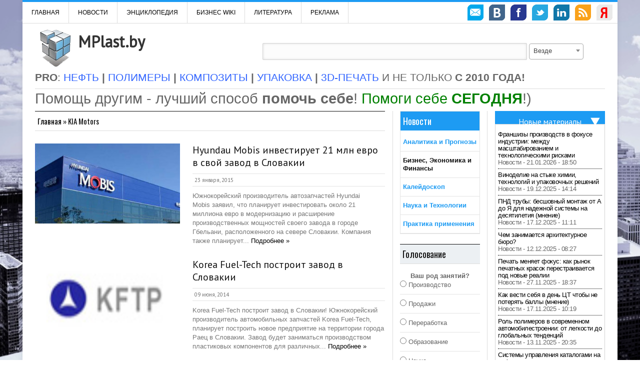

--- FILE ---
content_type: text/html; charset=UTF-8
request_url: https://mplast.by/tag/kia-motors/
body_size: 26247
content:
<!DOCTYPE html>
<html lang="ru-RU">
<head>
<!-- Meta info -->
<meta name="webmoney" content="06B51614-537B-4BA5-A91F-3D07CEF37C78"/>
<meta charset="UTF-8" />
<meta name="viewport" content="width=device-width, initial-scale=1, maximum-scale=1" />
	<meta name="rp7537db1858324ffdb53aa22660069c35" content="c49bf1b500dc9ccfd71aa8548d74461f" />
<meta name="rp7537db1858324ffdb53aa22660069c35" content="d53a4e2aa0f1e02e48be6bed0b001c67" />

<!-- Title -->
 <title>KIA Motors | MPlast.by</title>
<link rel="profile" href="http://gmpg.org/xfn/11" />
<script src="https://ajax.googleapis.com/ajax/libs/jquery/1.7.1/jquery.min.js"></script>
<link rel='stylesheet' href='/wp-content/themes/silver-mag-lite/css/tabs.css' type='text/css'/>
<script type='text/javascript' src="/wp-content/themes/silver-mag-lite/js/tabs.js"></script>
<link rel="shortcut icon" type="image/x-icon" href="/favicon.ico">
    <script type="text/javascript">
        $(function() {
            $(window).scroll(function() {
                if($(this).scrollTop() >= 400) {
                    $('#toTop,#toBack').fadeIn();
                } else {
                    $('#toTop,#toBack').fadeOut();
                }
            });
            $('.totopanimate').click(function() {
                $('body,html').animate({scrollTop:0},800);
            });
        });
    </script>
    <script type="text/javascript">
        $(document).ready(function() {
            $(".js-example-basic-single").select2({
            minimumResultsForSearch: Infinity});
        });
    </script>
    <link href="/js/select/css/select2.min.css" rel="stylesheet" />
    <script src="/js/select/js/select2.min.js"></script>

<meta name='robots' content='index, follow, max-image-preview:large, max-snippet:-1, max-video-preview:-1' />
<!-- Jetpack Site Verification Tags -->
<!--[if lt IE 9]>
<script src="https://mplast.by/wp-content/themes/silver-mag-lite/js/html5.js"></script>
<![endif]-->

	<!-- This site is optimized with the Yoast SEO plugin v21.0 - https://yoast.com/wordpress/plugins/seo/ -->
	<link rel="canonical" href="https://mplast.by/tag/kia-motors/" />
	<meta property="og:locale" content="ru_RU" />
	<meta property="og:type" content="article" />
	<meta property="og:title" content="KIA Motors | MPlast.by" />
	<meta property="og:url" content="https://mplast.by/tag/kia-motors/" />
	<meta property="og:site_name" content="MPlast.by" />
	<meta name="twitter:card" content="summary_large_image" />
	<meta name="twitter:site" content="@MPlast_by" />
	<!-- / Yoast SEO plugin. -->


<link rel="manifest" href="/pwa-manifest.json">
<link rel="apple-touch-icon" sizes="512x512" href="https://mplast.by/wp-content/plugins/pwa-for-wp/images/logo-512x512.png">
<link rel="apple-touch-icon-precomposed" sizes="192x192" href="https://mplast.by/wp-content/uploads/2024/12/cropped-mplast_by_favicon_512.png">
<link rel="amphtml" href="https://mplast.by/tag/kia-motors/amp/" /><meta name="generator" content="AMP for WP 1.1.6.1"/><link rel='dns-prefetch' href='//stats.wp.com' />
<link rel='dns-prefetch' href='//fonts.googleapis.com' />
<link rel='dns-prefetch' href='//v0.wordpress.com' />
<link rel='dns-prefetch' href='//c0.wp.com' />
<link rel="alternate" type="application/rss+xml" title="MPlast.by &raquo; Лента" href="https://mplast.by/feed/" />
<link rel="alternate" type="application/rss+xml" title="MPlast.by &raquo; Лента комментариев" href="https://mplast.by/comments/feed/" />
<link rel="alternate" type="application/rss+xml" title="MPlast.by &raquo; Лента метки KIA Motors" href="https://mplast.by/tag/kia-motors/feed/" />
		<script type="text/javascript">
			'use strict';
			(function (w) {
				var darx = {};

				darx.addEvent = function (elem, event, fn) {
					if (elem.addEventListener) {
						elem.addEventListener(event, fn, false);
					} else {
						elem.attachEvent('on' + event, function () {
							return (fn.call(elem, window.event));
						});
					}
				};

				darx.fireEvent = function (elem, event) {
					var evt = elem.createEvent('Event');
					evt.initEvent(event, true, true);
					elem.dispatchEvent(evt);
				};

				darx.get = function (url, data, callback) {
					sendRequest('GET', url, data, callback);
				};

				darx.post = function (url, data, callback) {
					sendRequest('POST', url, data, callback);
				};

				darx.getJSON = function (url, data, callback) {
					var callbackName = 'darx_jsonp_' + Math.round(1000000000 * Math.random());
					window[callbackName] = function(data) {
						delete window[callbackName];
						document.body.removeChild(script);
						callback(data);
					};
					
					
					var script = document.createElement('script');
					script.type = "text/javascript";
					script.async = true;
					data.callback = callbackName;
					script.src = url + '?' + http_build_query(data);
					document.body.appendChild(script);
				};

				var http_build_query = function (data) {
					var params = [];
					var type;
					for (var key in data){
						if (data.hasOwnProperty(key)) {
							type = Object.prototype.toString.call(data[key]);
							if (type === '[object Array]' || type === '[object Object]') {
								for (var i in data[key]) {
									if (data[key].hasOwnProperty(i)) {
										params.push(encodeURIComponent(key) + '[]=' + encodeURIComponent(data[key][i]));
									}
								}
							} else {
								params.push(encodeURIComponent(key) + '=' + encodeURIComponent(data[key]));
							}
						}
					}
					return params.join('&');
				};

				var sendRequest = function (method, url, data, callback) {
					var xhr = false;
					var XMLHttpFactories = [
						function () {return new XMLHttpRequest()},
						function () {return new ActiveXObject("Msxml2.XMLHTTP")},
						function () {return new ActiveXObject("Msxml3.XMLHTTP")},
						function () {return new ActiveXObject("Microsoft.XMLHTTP")}
					];
					for (var i=0; i<XMLHttpFactories.length; ++i) {
						try { xhr = XMLHttpFactories[i]() } catch (e) { continue; }
						break;
					}

					if (!xhr) return;

					if (method === 'GET')  {
						data.r = Math.random();
						url += '?' + http_build_query(data);
					}

					xhr.open(method, url, true);
					xhr.setRequestHeader("X-Requested-With", "XMLHttpRequest");
					xhr.timeout = 5000;

					if (callback) {
						xhr.loaded = xhr.onreadystatechange = function () {
							if (xhr.readyState !== 4) return;
							callback(xhr.responseText, xhr);
						}
					}

					if (method !== 'GET')  {
						xhr.setRequestHeader("Content-type", "application/x-www-form-urlencoded");
						xhr.send(http_build_query(data));
					} else {
						xhr.send(null);
					}
				};

				w.darx = darx;
			}(window));
		</script>
		<script type="text/javascript">
window._wpemojiSettings = {"baseUrl":"https:\/\/s.w.org\/images\/core\/emoji\/14.0.0\/72x72\/","ext":".png","svgUrl":"https:\/\/s.w.org\/images\/core\/emoji\/14.0.0\/svg\/","svgExt":".svg","source":{"concatemoji":"https:\/\/mplast.by\/wp-includes\/js\/wp-emoji-release.min.js?ver=6.3.7"}};
/*! This file is auto-generated */
!function(i,n){var o,s,e;function c(e){try{var t={supportTests:e,timestamp:(new Date).valueOf()};sessionStorage.setItem(o,JSON.stringify(t))}catch(e){}}function p(e,t,n){e.clearRect(0,0,e.canvas.width,e.canvas.height),e.fillText(t,0,0);var t=new Uint32Array(e.getImageData(0,0,e.canvas.width,e.canvas.height).data),r=(e.clearRect(0,0,e.canvas.width,e.canvas.height),e.fillText(n,0,0),new Uint32Array(e.getImageData(0,0,e.canvas.width,e.canvas.height).data));return t.every(function(e,t){return e===r[t]})}function u(e,t,n){switch(t){case"flag":return n(e,"\ud83c\udff3\ufe0f\u200d\u26a7\ufe0f","\ud83c\udff3\ufe0f\u200b\u26a7\ufe0f")?!1:!n(e,"\ud83c\uddfa\ud83c\uddf3","\ud83c\uddfa\u200b\ud83c\uddf3")&&!n(e,"\ud83c\udff4\udb40\udc67\udb40\udc62\udb40\udc65\udb40\udc6e\udb40\udc67\udb40\udc7f","\ud83c\udff4\u200b\udb40\udc67\u200b\udb40\udc62\u200b\udb40\udc65\u200b\udb40\udc6e\u200b\udb40\udc67\u200b\udb40\udc7f");case"emoji":return!n(e,"\ud83e\udef1\ud83c\udffb\u200d\ud83e\udef2\ud83c\udfff","\ud83e\udef1\ud83c\udffb\u200b\ud83e\udef2\ud83c\udfff")}return!1}function f(e,t,n){var r="undefined"!=typeof WorkerGlobalScope&&self instanceof WorkerGlobalScope?new OffscreenCanvas(300,150):i.createElement("canvas"),a=r.getContext("2d",{willReadFrequently:!0}),o=(a.textBaseline="top",a.font="600 32px Arial",{});return e.forEach(function(e){o[e]=t(a,e,n)}),o}function t(e){var t=i.createElement("script");t.src=e,t.defer=!0,i.head.appendChild(t)}"undefined"!=typeof Promise&&(o="wpEmojiSettingsSupports",s=["flag","emoji"],n.supports={everything:!0,everythingExceptFlag:!0},e=new Promise(function(e){i.addEventListener("DOMContentLoaded",e,{once:!0})}),new Promise(function(t){var n=function(){try{var e=JSON.parse(sessionStorage.getItem(o));if("object"==typeof e&&"number"==typeof e.timestamp&&(new Date).valueOf()<e.timestamp+604800&&"object"==typeof e.supportTests)return e.supportTests}catch(e){}return null}();if(!n){if("undefined"!=typeof Worker&&"undefined"!=typeof OffscreenCanvas&&"undefined"!=typeof URL&&URL.createObjectURL&&"undefined"!=typeof Blob)try{var e="postMessage("+f.toString()+"("+[JSON.stringify(s),u.toString(),p.toString()].join(",")+"));",r=new Blob([e],{type:"text/javascript"}),a=new Worker(URL.createObjectURL(r),{name:"wpTestEmojiSupports"});return void(a.onmessage=function(e){c(n=e.data),a.terminate(),t(n)})}catch(e){}c(n=f(s,u,p))}t(n)}).then(function(e){for(var t in e)n.supports[t]=e[t],n.supports.everything=n.supports.everything&&n.supports[t],"flag"!==t&&(n.supports.everythingExceptFlag=n.supports.everythingExceptFlag&&n.supports[t]);n.supports.everythingExceptFlag=n.supports.everythingExceptFlag&&!n.supports.flag,n.DOMReady=!1,n.readyCallback=function(){n.DOMReady=!0}}).then(function(){return e}).then(function(){var e;n.supports.everything||(n.readyCallback(),(e=n.source||{}).concatemoji?t(e.concatemoji):e.wpemoji&&e.twemoji&&(t(e.twemoji),t(e.wpemoji)))}))}((window,document),window._wpemojiSettings);
</script>
<style type="text/css">
img.wp-smiley,
img.emoji {
	display: inline !important;
	border: none !important;
	box-shadow: none !important;
	height: 1em !important;
	width: 1em !important;
	margin: 0 0.07em !important;
	vertical-align: -0.1em !important;
	background: none !important;
	padding: 0 !important;
}
</style>
	<link rel='stylesheet' id='validate-engine-css-css' href='https://mplast.by/wp-content/plugins/wysija-newsletters/css/validationEngine.jquery.css?ver=2.21' type='text/css' media='all' />
<link rel='stylesheet' id='wp-block-library-css' href='https://c0.wp.com/c/6.3.7/wp-includes/css/dist/block-library/style.min.css' type='text/css' media='all' />
<style id='wp-block-library-inline-css' type='text/css'>
.has-text-align-justify{text-align:justify;}
</style>
<link rel='stylesheet' id='jetpack-videopress-video-block-view-css' href='https://mplast.by/wp-content/plugins/jetpack/jetpack_vendor/automattic/jetpack-videopress/build/block-editor/blocks/video/view.css?minify=false&#038;ver=34ae973733627b74a14e' type='text/css' media='all' />
<link rel='stylesheet' id='mediaelement-css' href='https://c0.wp.com/c/6.3.7/wp-includes/js/mediaelement/mediaelementplayer-legacy.min.css' type='text/css' media='all' />
<link rel='stylesheet' id='wp-mediaelement-css' href='https://c0.wp.com/c/6.3.7/wp-includes/js/mediaelement/wp-mediaelement.min.css' type='text/css' media='all' />
<style id='classic-theme-styles-inline-css' type='text/css'>
/*! This file is auto-generated */
.wp-block-button__link{color:#fff;background-color:#32373c;border-radius:9999px;box-shadow:none;text-decoration:none;padding:calc(.667em + 2px) calc(1.333em + 2px);font-size:1.125em}.wp-block-file__button{background:#32373c;color:#fff;text-decoration:none}
</style>
<style id='global-styles-inline-css' type='text/css'>
body{--wp--preset--color--black: #000000;--wp--preset--color--cyan-bluish-gray: #abb8c3;--wp--preset--color--white: #ffffff;--wp--preset--color--pale-pink: #f78da7;--wp--preset--color--vivid-red: #cf2e2e;--wp--preset--color--luminous-vivid-orange: #ff6900;--wp--preset--color--luminous-vivid-amber: #fcb900;--wp--preset--color--light-green-cyan: #7bdcb5;--wp--preset--color--vivid-green-cyan: #00d084;--wp--preset--color--pale-cyan-blue: #8ed1fc;--wp--preset--color--vivid-cyan-blue: #0693e3;--wp--preset--color--vivid-purple: #9b51e0;--wp--preset--gradient--vivid-cyan-blue-to-vivid-purple: linear-gradient(135deg,rgba(6,147,227,1) 0%,rgb(155,81,224) 100%);--wp--preset--gradient--light-green-cyan-to-vivid-green-cyan: linear-gradient(135deg,rgb(122,220,180) 0%,rgb(0,208,130) 100%);--wp--preset--gradient--luminous-vivid-amber-to-luminous-vivid-orange: linear-gradient(135deg,rgba(252,185,0,1) 0%,rgba(255,105,0,1) 100%);--wp--preset--gradient--luminous-vivid-orange-to-vivid-red: linear-gradient(135deg,rgba(255,105,0,1) 0%,rgb(207,46,46) 100%);--wp--preset--gradient--very-light-gray-to-cyan-bluish-gray: linear-gradient(135deg,rgb(238,238,238) 0%,rgb(169,184,195) 100%);--wp--preset--gradient--cool-to-warm-spectrum: linear-gradient(135deg,rgb(74,234,220) 0%,rgb(151,120,209) 20%,rgb(207,42,186) 40%,rgb(238,44,130) 60%,rgb(251,105,98) 80%,rgb(254,248,76) 100%);--wp--preset--gradient--blush-light-purple: linear-gradient(135deg,rgb(255,206,236) 0%,rgb(152,150,240) 100%);--wp--preset--gradient--blush-bordeaux: linear-gradient(135deg,rgb(254,205,165) 0%,rgb(254,45,45) 50%,rgb(107,0,62) 100%);--wp--preset--gradient--luminous-dusk: linear-gradient(135deg,rgb(255,203,112) 0%,rgb(199,81,192) 50%,rgb(65,88,208) 100%);--wp--preset--gradient--pale-ocean: linear-gradient(135deg,rgb(255,245,203) 0%,rgb(182,227,212) 50%,rgb(51,167,181) 100%);--wp--preset--gradient--electric-grass: linear-gradient(135deg,rgb(202,248,128) 0%,rgb(113,206,126) 100%);--wp--preset--gradient--midnight: linear-gradient(135deg,rgb(2,3,129) 0%,rgb(40,116,252) 100%);--wp--preset--font-size--small: 13px;--wp--preset--font-size--medium: 20px;--wp--preset--font-size--large: 36px;--wp--preset--font-size--x-large: 42px;--wp--preset--spacing--20: 0.44rem;--wp--preset--spacing--30: 0.67rem;--wp--preset--spacing--40: 1rem;--wp--preset--spacing--50: 1.5rem;--wp--preset--spacing--60: 2.25rem;--wp--preset--spacing--70: 3.38rem;--wp--preset--spacing--80: 5.06rem;--wp--preset--shadow--natural: 6px 6px 9px rgba(0, 0, 0, 0.2);--wp--preset--shadow--deep: 12px 12px 50px rgba(0, 0, 0, 0.4);--wp--preset--shadow--sharp: 6px 6px 0px rgba(0, 0, 0, 0.2);--wp--preset--shadow--outlined: 6px 6px 0px -3px rgba(255, 255, 255, 1), 6px 6px rgba(0, 0, 0, 1);--wp--preset--shadow--crisp: 6px 6px 0px rgba(0, 0, 0, 1);}:where(.is-layout-flex){gap: 0.5em;}:where(.is-layout-grid){gap: 0.5em;}body .is-layout-flow > .alignleft{float: left;margin-inline-start: 0;margin-inline-end: 2em;}body .is-layout-flow > .alignright{float: right;margin-inline-start: 2em;margin-inline-end: 0;}body .is-layout-flow > .aligncenter{margin-left: auto !important;margin-right: auto !important;}body .is-layout-constrained > .alignleft{float: left;margin-inline-start: 0;margin-inline-end: 2em;}body .is-layout-constrained > .alignright{float: right;margin-inline-start: 2em;margin-inline-end: 0;}body .is-layout-constrained > .aligncenter{margin-left: auto !important;margin-right: auto !important;}body .is-layout-constrained > :where(:not(.alignleft):not(.alignright):not(.alignfull)){max-width: var(--wp--style--global--content-size);margin-left: auto !important;margin-right: auto !important;}body .is-layout-constrained > .alignwide{max-width: var(--wp--style--global--wide-size);}body .is-layout-flex{display: flex;}body .is-layout-flex{flex-wrap: wrap;align-items: center;}body .is-layout-flex > *{margin: 0;}body .is-layout-grid{display: grid;}body .is-layout-grid > *{margin: 0;}:where(.wp-block-columns.is-layout-flex){gap: 2em;}:where(.wp-block-columns.is-layout-grid){gap: 2em;}:where(.wp-block-post-template.is-layout-flex){gap: 1.25em;}:where(.wp-block-post-template.is-layout-grid){gap: 1.25em;}.has-black-color{color: var(--wp--preset--color--black) !important;}.has-cyan-bluish-gray-color{color: var(--wp--preset--color--cyan-bluish-gray) !important;}.has-white-color{color: var(--wp--preset--color--white) !important;}.has-pale-pink-color{color: var(--wp--preset--color--pale-pink) !important;}.has-vivid-red-color{color: var(--wp--preset--color--vivid-red) !important;}.has-luminous-vivid-orange-color{color: var(--wp--preset--color--luminous-vivid-orange) !important;}.has-luminous-vivid-amber-color{color: var(--wp--preset--color--luminous-vivid-amber) !important;}.has-light-green-cyan-color{color: var(--wp--preset--color--light-green-cyan) !important;}.has-vivid-green-cyan-color{color: var(--wp--preset--color--vivid-green-cyan) !important;}.has-pale-cyan-blue-color{color: var(--wp--preset--color--pale-cyan-blue) !important;}.has-vivid-cyan-blue-color{color: var(--wp--preset--color--vivid-cyan-blue) !important;}.has-vivid-purple-color{color: var(--wp--preset--color--vivid-purple) !important;}.has-black-background-color{background-color: var(--wp--preset--color--black) !important;}.has-cyan-bluish-gray-background-color{background-color: var(--wp--preset--color--cyan-bluish-gray) !important;}.has-white-background-color{background-color: var(--wp--preset--color--white) !important;}.has-pale-pink-background-color{background-color: var(--wp--preset--color--pale-pink) !important;}.has-vivid-red-background-color{background-color: var(--wp--preset--color--vivid-red) !important;}.has-luminous-vivid-orange-background-color{background-color: var(--wp--preset--color--luminous-vivid-orange) !important;}.has-luminous-vivid-amber-background-color{background-color: var(--wp--preset--color--luminous-vivid-amber) !important;}.has-light-green-cyan-background-color{background-color: var(--wp--preset--color--light-green-cyan) !important;}.has-vivid-green-cyan-background-color{background-color: var(--wp--preset--color--vivid-green-cyan) !important;}.has-pale-cyan-blue-background-color{background-color: var(--wp--preset--color--pale-cyan-blue) !important;}.has-vivid-cyan-blue-background-color{background-color: var(--wp--preset--color--vivid-cyan-blue) !important;}.has-vivid-purple-background-color{background-color: var(--wp--preset--color--vivid-purple) !important;}.has-black-border-color{border-color: var(--wp--preset--color--black) !important;}.has-cyan-bluish-gray-border-color{border-color: var(--wp--preset--color--cyan-bluish-gray) !important;}.has-white-border-color{border-color: var(--wp--preset--color--white) !important;}.has-pale-pink-border-color{border-color: var(--wp--preset--color--pale-pink) !important;}.has-vivid-red-border-color{border-color: var(--wp--preset--color--vivid-red) !important;}.has-luminous-vivid-orange-border-color{border-color: var(--wp--preset--color--luminous-vivid-orange) !important;}.has-luminous-vivid-amber-border-color{border-color: var(--wp--preset--color--luminous-vivid-amber) !important;}.has-light-green-cyan-border-color{border-color: var(--wp--preset--color--light-green-cyan) !important;}.has-vivid-green-cyan-border-color{border-color: var(--wp--preset--color--vivid-green-cyan) !important;}.has-pale-cyan-blue-border-color{border-color: var(--wp--preset--color--pale-cyan-blue) !important;}.has-vivid-cyan-blue-border-color{border-color: var(--wp--preset--color--vivid-cyan-blue) !important;}.has-vivid-purple-border-color{border-color: var(--wp--preset--color--vivid-purple) !important;}.has-vivid-cyan-blue-to-vivid-purple-gradient-background{background: var(--wp--preset--gradient--vivid-cyan-blue-to-vivid-purple) !important;}.has-light-green-cyan-to-vivid-green-cyan-gradient-background{background: var(--wp--preset--gradient--light-green-cyan-to-vivid-green-cyan) !important;}.has-luminous-vivid-amber-to-luminous-vivid-orange-gradient-background{background: var(--wp--preset--gradient--luminous-vivid-amber-to-luminous-vivid-orange) !important;}.has-luminous-vivid-orange-to-vivid-red-gradient-background{background: var(--wp--preset--gradient--luminous-vivid-orange-to-vivid-red) !important;}.has-very-light-gray-to-cyan-bluish-gray-gradient-background{background: var(--wp--preset--gradient--very-light-gray-to-cyan-bluish-gray) !important;}.has-cool-to-warm-spectrum-gradient-background{background: var(--wp--preset--gradient--cool-to-warm-spectrum) !important;}.has-blush-light-purple-gradient-background{background: var(--wp--preset--gradient--blush-light-purple) !important;}.has-blush-bordeaux-gradient-background{background: var(--wp--preset--gradient--blush-bordeaux) !important;}.has-luminous-dusk-gradient-background{background: var(--wp--preset--gradient--luminous-dusk) !important;}.has-pale-ocean-gradient-background{background: var(--wp--preset--gradient--pale-ocean) !important;}.has-electric-grass-gradient-background{background: var(--wp--preset--gradient--electric-grass) !important;}.has-midnight-gradient-background{background: var(--wp--preset--gradient--midnight) !important;}.has-small-font-size{font-size: var(--wp--preset--font-size--small) !important;}.has-medium-font-size{font-size: var(--wp--preset--font-size--medium) !important;}.has-large-font-size{font-size: var(--wp--preset--font-size--large) !important;}.has-x-large-font-size{font-size: var(--wp--preset--font-size--x-large) !important;}
.wp-block-navigation a:where(:not(.wp-element-button)){color: inherit;}
:where(.wp-block-post-template.is-layout-flex){gap: 1.25em;}:where(.wp-block-post-template.is-layout-grid){gap: 1.25em;}
:where(.wp-block-columns.is-layout-flex){gap: 2em;}:where(.wp-block-columns.is-layout-grid){gap: 2em;}
.wp-block-pullquote{font-size: 1.5em;line-height: 1.6;}
</style>
<link rel='stylesheet' id='contact-form-7-css' href='https://mplast.by/wp-content/plugins/contact-form-7/includes/css/styles.css?ver=5.9.8' type='text/css' media='all' />
<link rel='stylesheet' id='social-button-css' href='https://mplast.by/wp-content/plugins/vkontakte-api/assets/css/social-button.css?ver=4.0.1' type='text/css' media='all' />
<link rel='stylesheet' id='wp-polls-css' href='https://mplast.by/wp-content/plugins/wp-polls/polls-css.css?ver=2.77.3' type='text/css' media='all' />
<style id='wp-polls-inline-css' type='text/css'>
.wp-polls .pollbar {
	margin: 1px;
	font-size: 6px;
	line-height: 8px;
	height: 8px;
	background-image: url('https://mplast.by/wp-content/plugins/wp-polls/images/default/pollbg.gif');
	border: 1px solid #c8c8c8;
}

</style>
<link rel='stylesheet' id='style-css' href='https://mplast.by/wp-content/themes/silver-mag-lite/style.css?ver=6.3.7' type='text/css' media='all' />
<link rel='stylesheet' id='skeleton-css' href='https://mplast.by/wp-content/themes/silver-mag-lite/css/skeleton.css?ver=6.3.7' type='text/css' media='all' />
<link rel='stylesheet' id='flex-css' href='https://mplast.by/wp-content/themes/silver-mag-lite/css/flexslider.css?ver=6.3.7' type='text/css' media='all' />
<link rel='stylesheet' id='PT-sans-tp-css' href='//fonts.googleapis.com/css?family=PT+Sans%7COswald%3A400%2C700&#038;ver=6.3.7' type='text/css' media='all' />
<link rel='stylesheet' id='pwaforwp-style-css' href='https://mplast.by/wp-content/plugins/pwa-for-wp/assets/css/pwaforwp-main.min.css?ver=1.7.80' type='text/css' media='all' />
<link rel='stylesheet' id='jetpack_css-css' href='https://c0.wp.com/p/jetpack/12.5.1/css/jetpack.css' type='text/css' media='all' />
<script type='text/javascript' src='https://c0.wp.com/c/6.3.7/wp-includes/js/jquery/jquery.min.js' id='jquery-core-js'></script>
<script type='text/javascript' src='https://c0.wp.com/c/6.3.7/wp-includes/js/jquery/jquery-migrate.min.js' id='jquery-migrate-js'></script>
<link rel="https://api.w.org/" href="https://mplast.by/wp-json/" /><link rel="alternate" type="application/json" href="https://mplast.by/wp-json/wp/v2/tags/222" />
<!-- This site is using AdRotate v5.15 to display their advertisements - https://ajdg.solutions/ -->
<!-- AdRotate CSS -->
<style type="text/css" media="screen">
	.g { margin:0px; padding:0px; overflow:hidden; line-height:1; zoom:1; }
	.g img { height:auto; }
	.g-col { position:relative; float:left; }
	.g-col:first-child { margin-left: 0; }
	.g-col:last-child { margin-right: 0; }
	@media only screen and (max-width: 480px) {
		.g-col, .g-dyn, .g-single { width:100%; margin-left:0; margin-right:0; }
	}
</style>
<!-- /AdRotate CSS -->

	<style>img#wpstats{display:none}</style>
		

<script type="application/ld+json" class="saswp-schema-markup-output">
[{"@context":"https:\/\/schema.org\/","@type":"BlogPosting","@id":"https:\/\/mplast.by\/novosti\/2015-01-23-hyundau-mobis-21\/#BlogPosting","url":"https:\/\/mplast.by\/novosti\/2015-01-23-hyundau-mobis-21\/","inLanguage":"ru-RU","mainEntityOfPage":"https:\/\/mplast.by\/novosti\/2015-01-23-hyundau-mobis-21\/","headline":"Hyundai Mobis \u0438\u043d\u0432\u0435\u0441\u0442\u0438\u0440\u0443\u0435\u0442 21 \u043c\u043b\u043d \u0435\u0432\u0440\u043e \u0432 \u043c\u043e\u0434\u0435\u0440\u043d\u0438\u0437\u0430\u0446\u0438\u044e \u0441\u0432\u043e\u0435\u0433\u043e \u0437\u0430\u0432\u043e\u0434\u0430- \u041d\u043e\u0432\u043e\u0441\u0442\u0438 MPLast","description":"\u042e\u0436\u043d\u043e\u043a\u043e\u0440\u0435\u0439\u0441\u043a\u0438\u0439 \u043f\u0440\u043e\u0438\u0437\u0432\u043e\u0434\u0438\u0442\u0435\u043b\u044c \u0430\u0432\u0442\u043e\u0437\u0430\u043f\u0447\u0430\u0441\u0442\u0435\u0439 Hyundai Mobis \u0437\u0430\u044f\u0432\u0438\u043b, \u0447\u0442\u043e \u0438\u043d\u0432\u0435\u0441\u0442\u0438\u0440\u0443\u0435\u0442 21 \u043c\u043b\u043d \u0435\u0432\u0440\u043e \u0432 \u043c\u043e\u0434\u0435\u0440\u043d\u0438\u0437\u0430\u0446\u0438\u044e \u0438 \u0440\u0430\u0441\u0448\u0438\u0440\u0435\u043d\u0438\u0435 \u0441\u0432\u043e\u0435\u0433\u043e \u0437\u0430\u0432\u043e\u0434\u0430","articleBody":"\u042e\u0436\u043d\u043e\u043a\u043e\u0440\u0435\u0439\u0441\u043a\u0438\u0439 \u043f\u0440\u043e\u0438\u0437\u0432\u043e\u0434\u0438\u0442\u0435\u043b\u044c \u0430\u0432\u0442\u043e\u0437\u0430\u043f\u0447\u0430\u0441\u0442\u0435\u0439 Hyundai Mobis\u00a0\u0437\u0430\u044f\u0432\u0438\u043b, \u0447\u0442\u043e \u043f\u043b\u0430\u043d\u0438\u0440\u0443\u0435\u0442 \u0438\u043d\u0432\u0435\u0441\u0442\u0438\u0440\u043e\u0432\u0430\u0442\u044c \u043e\u043a\u043e\u043b\u043e 21 \u043c\u0438\u043b\u043b\u0438\u043e\u043d\u0430 \u0435\u0432\u0440\u043e \u0432 \u043c\u043e\u0434\u0435\u0440\u043d\u0438\u0437\u0430\u0446\u0438\u044e \u0438 \u0440\u0430\u0441\u0448\u0438\u0440\u0435\u043d\u0438\u0435 \u043f\u0440\u043e\u0438\u0437\u0432\u043e\u0434\u0441\u0442\u0432\u0435\u043d\u043d\u044b\u0445 \u043c\u043e\u0449\u043d\u043e\u0441\u0442\u0435\u0439 \u0441\u0432\u043e\u0435\u0433\u043e \u0437\u0430\u0432\u043e\u0434\u0430 \u0432 \u0433\u043e\u0440\u043e\u0434\u0435 \u0413\u0431\u0435\u043b\u044c\u0430\u043d\u0438, \u0440\u0430\u0441\u043f\u043e\u043b\u043e\u0436\u0435\u043d\u043d\u043e\u0433\u043e \u043d\u0430 \u0441\u0435\u0432\u0435\u0440\u0435 \u0421\u043b\u043e\u0432\u0430\u043a\u0438\u0438. \u041a\u043e\u043c\u043f\u0430\u043d\u0438\u044f \u0442\u0430\u043a\u0436\u0435 \u043f\u043b\u0430\u043d\u0438\u0440\u0443\u0435\u0442 \u0443\u0432\u0435\u043b\u0438\u0447\u0438\u0442\u044c \u0447\u0438\u0441\u043b\u043e \u0441\u043e\u0442\u0440\u0443\u0434\u043d\u0438\u043a\u043e\u0432 \u043f\u0440\u0435\u0434\u043f\u0440\u0438\u044f\u0442\u0438\u044f \u043d\u0430 200 \u0447\u0435\u043b\u043e\u0432\u0435\u043a.  \u0412 2014 \u0433\u043e\u0434\u0443 Hyundai Mobis \u043f\u043e\u043b\u0443\u0447\u0438\u043b\u0430 \u0434\u043e\u0445\u043e\u0434\u044b \u0432 \u0440\u0430\u0437\u043c\u0435\u0440\u0435 1.4 \u043c\u0438\u043b\u043b\u0438\u0430\u0440\u0434\u043e\u0432 \u0435\u0432\u0440\u043e \u043d\u0430 \u043c\u0435\u0441\u0442\u043d\u043e\u043c \u0440\u044b\u043d\u043a\u0435. \u041f\u043e\u0441\u043b\u0435 \u0442\u043e\u0433\u043e \u043a\u0430\u043a \u043a\u043e\u043c\u043f\u0430\u043d\u0438\u044f \u0440\u0430\u0441\u0448\u0438\u0440\u0438\u0442 \u043f\u0440\u043e\u0438\u0437\u0432\u043e\u0434\u0441\u0442\u0432\u043e \u043d\u0430 \u0441\u0432\u043e\u0435\u043c \u043f\u0440\u0435\u0434\u043f\u0440\u0438\u044f\u0442\u0438\u0438 \u0432 \u0421\u043b\u043e\u0432\u0430\u043a\u0438\u0438, \u043e\u043d\u0438 \u0440\u0430\u0441\u0441\u0447\u0438\u0442\u044b\u0432\u0430\u044e\u0442 \u0443\u0432\u0435\u043b\u0438\u0447\u0438\u0442\u044c \u044d\u0442\u043e\u0442 \u043f\u043e\u043a\u0430\u0437\u0430\u0442\u0435\u043b\u044c \u0434\u043e 1,6 \u043c\u0438\u043b\u043b\u0438\u0430\u0440\u0434\u043e\u0432 \u0435\u0432\u0440\u043e.  \u0417\u0430\u0432\u043e\u0434 \u0432 \u0421\u043b\u043e\u0432\u0430\u043a\u0438\u0438 \u043d\u0430\u0447\u0430\u043b \u0441\u0432\u043e\u0435 \u0444\u0443\u043d\u043a\u0446\u0438\u043e\u043d\u0438\u0440\u043e\u0432\u0430\u043d\u0438\u0435 \u0432 2006 \u0433\u043e\u0434\u0443 \u0438 \u0432 \u043e\u0441\u043d\u043e\u0432\u043d\u043e\u043c \u043f\u043e\u0441\u0442\u0430\u0432\u043b\u044f\u0435\u0442 \u0441\u0432\u043e\u044e \u043f\u0440\u043e\u0434\u0443\u043a\u0446\u0438\u044e \u043a\u043e\u043c\u043f\u0430\u043d\u0438\u0438 KIA Motors, \u0437\u0430\u0432\u043e\u0434 \u043a\u043e\u0442\u043e\u0440\u043e\u0439 \u0440\u0430\u0441\u043f\u043e\u043b\u043e\u0436\u0435\u043d \u0432\u0441\u0435\u0433\u043e 4 \u043a\u0438\u043b\u043e\u043c\u0435\u0442\u0440\u0430\u0445 \u043e\u0442 \u043f\u0440\u043e\u0438\u0437\u0432\u043e\u0434\u0441\u0442\u0432\u0435\u043d\u043d\u044b\u0445 \u043f\u043e\u043c\u0435\u0449\u0435\u043d\u0438\u0439 Hyundai Mobis. \u041d\u0430 \u043f\u0440\u0435\u0434\u043f\u0440\u0438\u044f\u0442\u0438\u0438 \u043f\u0440\u043e\u0438\u0437\u0432\u043e\u0434\u044f\u0442 \u0430\u0432\u0442\u043e\u043a\u043e\u043c\u043f\u043e\u043d\u0435\u043d\u0442\u044b \u0441 \u0438\u0441\u043f\u043e\u043b\u044c\u0437\u043e\u0432\u0430\u043d\u0438\u0435\u043c \u043f\u043b\u0430\u0441\u0442\u0438\u043a\u0430 \u0438 \u0434\u0440\u0443\u0433\u0438\u0445 \u043c\u0430\u0442\u0435\u0440\u0438\u0430\u043b\u043e\u0432, \u0442\u0430\u043a\u0438\u0435 \u043a\u0430\u043a \u0431\u0430\u043c\u043f\u0435\u0440\u044b, \u043f\u0430\u043d\u0435\u043b\u0438 \u0438 \u0434\u0440\u0443\u0433\u0443\u044e \u043f\u0440\u043e\u0434\u0443\u043a\u0446\u0438\u044e \u043f\u043e\u0434\u043e\u0431\u043d\u043e\u0433\u043e \u0440\u043e\u0434\u0430.","keywords":"Hyundai, KIA Motors, \u0430\u0432\u0442\u043e\u043c\u043e\u0431\u0438\u043b\u0435\u0441\u0442\u0440\u043e\u0435\u043d\u0438\u0435, \u0438\u043d\u0432\u0435\u0441\u0442\u0438\u0446\u0438\u0438, \u043c\u043e\u0434\u0435\u0440\u043d\u0438\u0437\u0430\u0446\u0438\u044f \u043f\u0440\u043e\u0438\u0437\u0432\u043e\u0434\u0441\u0442\u0432\u0430, \u0421\u043b\u043e\u0432\u0430\u043a\u0438\u044f, ","datePublished":"2015-01-23T09:00:00+03:00","dateModified":"2015-09-13T11:19:05+03:00","author":{"@type":"Person","name":"\u041c\u0438\u0445\u0430\u0438\u043b \u041c\u0438\u0440\u043d\u044b\u0439","url":"https:\/\/mplast.by\/author\/admin\/","sameAs":["https:\/\/mplast.by\/"],"image":{"@type":"ImageObject","url":"https:\/\/secure.gravatar.com\/avatar\/f6cce1d7b6ec58a7ce637a799bdb08f2?s=96&d=mm&r=g","height":96,"width":96}},"editor":{"@type":"Person","name":"\u041c\u0438\u0445\u0430\u0438\u043b \u041c\u0438\u0440\u043d\u044b\u0439","url":"https:\/\/mplast.by\/author\/admin\/","sameAs":["https:\/\/mplast.by\/"],"image":{"@type":"ImageObject","url":"https:\/\/secure.gravatar.com\/avatar\/f6cce1d7b6ec58a7ce637a799bdb08f2?s=96&d=mm&r=g","height":96,"width":96}},"publisher":{"@type":"Organization","name":"\u041c\u0415\u0414\u0418\u0410 \u0425\u0418\u041c\u0418\u042f","url":"http:\/\/mediahim.com","logo":{"@type":"ImageObject","url":"https:\/\/mplast.by\/wp-content\/uploads\/2019\/02\/mediahim-logo-himfaq-ru.jpg","width":"600","height":"60"}},"image":[{"@type":"ImageObject","url":"https:\/\/mplast.by\/images\/stories\/foto_news\/MPL_Group_news_Hyundai_Mobis.jpg","width":1200,"height":675,"caption":"MPL Group news Hyundai Mobis","@id":"https:\/\/mplast.by\/novosti\/2015-01-23-hyundau-mobis-21\/#primaryimage"}]},

{"@context":"https:\/\/schema.org\/","@type":"BlogPosting","@id":"https:\/\/mplast.by\/novosti\/2015-01-23-hyundau-mobis-21\/#BlogPosting","url":"https:\/\/mplast.by\/novosti\/2015-01-23-hyundau-mobis-21\/","inLanguage":"ru-RU","mainEntityOfPage":"https:\/\/mplast.by\/novosti\/2015-01-23-hyundau-mobis-21\/","headline":"Hyundai Mobis \u0438\u043d\u0432\u0435\u0441\u0442\u0438\u0440\u0443\u0435\u0442 21 \u043c\u043b\u043d \u0435\u0432\u0440\u043e \u0432 \u043c\u043e\u0434\u0435\u0440\u043d\u0438\u0437\u0430\u0446\u0438\u044e \u0441\u0432\u043e\u0435\u0433\u043e \u0437\u0430\u0432\u043e\u0434\u0430- \u041d\u043e\u0432\u043e\u0441\u0442\u0438 MPLast","description":"\u042e\u0436\u043d\u043e\u043a\u043e\u0440\u0435\u0439\u0441\u043a\u0438\u0439 \u043f\u0440\u043e\u0438\u0437\u0432\u043e\u0434\u0438\u0442\u0435\u043b\u044c \u0430\u0432\u0442\u043e\u0437\u0430\u043f\u0447\u0430\u0441\u0442\u0435\u0439 Hyundai Mobis \u0437\u0430\u044f\u0432\u0438\u043b, \u0447\u0442\u043e \u0438\u043d\u0432\u0435\u0441\u0442\u0438\u0440\u0443\u0435\u0442 21 \u043c\u043b\u043d \u0435\u0432\u0440\u043e \u0432 \u043c\u043e\u0434\u0435\u0440\u043d\u0438\u0437\u0430\u0446\u0438\u044e \u0438 \u0440\u0430\u0441\u0448\u0438\u0440\u0435\u043d\u0438\u0435 \u0441\u0432\u043e\u0435\u0433\u043e \u0437\u0430\u0432\u043e\u0434\u0430","articleBody":"\u042e\u0436\u043d\u043e\u043a\u043e\u0440\u0435\u0439\u0441\u043a\u0438\u0439 \u043f\u0440\u043e\u0438\u0437\u0432\u043e\u0434\u0438\u0442\u0435\u043b\u044c \u0430\u0432\u0442\u043e\u0437\u0430\u043f\u0447\u0430\u0441\u0442\u0435\u0439 Hyundai Mobis\u00a0\u0437\u0430\u044f\u0432\u0438\u043b, \u0447\u0442\u043e \u043f\u043b\u0430\u043d\u0438\u0440\u0443\u0435\u0442 \u0438\u043d\u0432\u0435\u0441\u0442\u0438\u0440\u043e\u0432\u0430\u0442\u044c \u043e\u043a\u043e\u043b\u043e 21 \u043c\u0438\u043b\u043b\u0438\u043e\u043d\u0430 \u0435\u0432\u0440\u043e \u0432 \u043c\u043e\u0434\u0435\u0440\u043d\u0438\u0437\u0430\u0446\u0438\u044e \u0438 \u0440\u0430\u0441\u0448\u0438\u0440\u0435\u043d\u0438\u0435 \u043f\u0440\u043e\u0438\u0437\u0432\u043e\u0434\u0441\u0442\u0432\u0435\u043d\u043d\u044b\u0445 \u043c\u043e\u0449\u043d\u043e\u0441\u0442\u0435\u0439 \u0441\u0432\u043e\u0435\u0433\u043e \u0437\u0430\u0432\u043e\u0434\u0430 \u0432 \u0433\u043e\u0440\u043e\u0434\u0435 \u0413\u0431\u0435\u043b\u044c\u0430\u043d\u0438, \u0440\u0430\u0441\u043f\u043e\u043b\u043e\u0436\u0435\u043d\u043d\u043e\u0433\u043e \u043d\u0430 \u0441\u0435\u0432\u0435\u0440\u0435 \u0421\u043b\u043e\u0432\u0430\u043a\u0438\u0438. \u041a\u043e\u043c\u043f\u0430\u043d\u0438\u044f \u0442\u0430\u043a\u0436\u0435 \u043f\u043b\u0430\u043d\u0438\u0440\u0443\u0435\u0442 \u0443\u0432\u0435\u043b\u0438\u0447\u0438\u0442\u044c \u0447\u0438\u0441\u043b\u043e \u0441\u043e\u0442\u0440\u0443\u0434\u043d\u0438\u043a\u043e\u0432 \u043f\u0440\u0435\u0434\u043f\u0440\u0438\u044f\u0442\u0438\u044f \u043d\u0430 200 \u0447\u0435\u043b\u043e\u0432\u0435\u043a.  \u0412 2014 \u0433\u043e\u0434\u0443 Hyundai Mobis \u043f\u043e\u043b\u0443\u0447\u0438\u043b\u0430 \u0434\u043e\u0445\u043e\u0434\u044b \u0432 \u0440\u0430\u0437\u043c\u0435\u0440\u0435 1.4 \u043c\u0438\u043b\u043b\u0438\u0430\u0440\u0434\u043e\u0432 \u0435\u0432\u0440\u043e \u043d\u0430 \u043c\u0435\u0441\u0442\u043d\u043e\u043c \u0440\u044b\u043d\u043a\u0435. \u041f\u043e\u0441\u043b\u0435 \u0442\u043e\u0433\u043e \u043a\u0430\u043a \u043a\u043e\u043c\u043f\u0430\u043d\u0438\u044f \u0440\u0430\u0441\u0448\u0438\u0440\u0438\u0442 \u043f\u0440\u043e\u0438\u0437\u0432\u043e\u0434\u0441\u0442\u0432\u043e \u043d\u0430 \u0441\u0432\u043e\u0435\u043c \u043f\u0440\u0435\u0434\u043f\u0440\u0438\u044f\u0442\u0438\u0438 \u0432 \u0421\u043b\u043e\u0432\u0430\u043a\u0438\u0438, \u043e\u043d\u0438 \u0440\u0430\u0441\u0441\u0447\u0438\u0442\u044b\u0432\u0430\u044e\u0442 \u0443\u0432\u0435\u043b\u0438\u0447\u0438\u0442\u044c \u044d\u0442\u043e\u0442 \u043f\u043e\u043a\u0430\u0437\u0430\u0442\u0435\u043b\u044c \u0434\u043e 1,6 \u043c\u0438\u043b\u043b\u0438\u0430\u0440\u0434\u043e\u0432 \u0435\u0432\u0440\u043e.  \u0417\u0430\u0432\u043e\u0434 \u0432 \u0421\u043b\u043e\u0432\u0430\u043a\u0438\u0438 \u043d\u0430\u0447\u0430\u043b \u0441\u0432\u043e\u0435 \u0444\u0443\u043d\u043a\u0446\u0438\u043e\u043d\u0438\u0440\u043e\u0432\u0430\u043d\u0438\u0435 \u0432 2006 \u0433\u043e\u0434\u0443 \u0438 \u0432 \u043e\u0441\u043d\u043e\u0432\u043d\u043e\u043c \u043f\u043e\u0441\u0442\u0430\u0432\u043b\u044f\u0435\u0442 \u0441\u0432\u043e\u044e \u043f\u0440\u043e\u0434\u0443\u043a\u0446\u0438\u044e \u043a\u043e\u043c\u043f\u0430\u043d\u0438\u0438 KIA Motors, \u0437\u0430\u0432\u043e\u0434 \u043a\u043e\u0442\u043e\u0440\u043e\u0439 \u0440\u0430\u0441\u043f\u043e\u043b\u043e\u0436\u0435\u043d \u0432\u0441\u0435\u0433\u043e 4 \u043a\u0438\u043b\u043e\u043c\u0435\u0442\u0440\u0430\u0445 \u043e\u0442 \u043f\u0440\u043e\u0438\u0437\u0432\u043e\u0434\u0441\u0442\u0432\u0435\u043d\u043d\u044b\u0445 \u043f\u043e\u043c\u0435\u0449\u0435\u043d\u0438\u0439 Hyundai Mobis. \u041d\u0430 \u043f\u0440\u0435\u0434\u043f\u0440\u0438\u044f\u0442\u0438\u0438 \u043f\u0440\u043e\u0438\u0437\u0432\u043e\u0434\u044f\u0442 \u0430\u0432\u0442\u043e\u043a\u043e\u043c\u043f\u043e\u043d\u0435\u043d\u0442\u044b \u0441 \u0438\u0441\u043f\u043e\u043b\u044c\u0437\u043e\u0432\u0430\u043d\u0438\u0435\u043c \u043f\u043b\u0430\u0441\u0442\u0438\u043a\u0430 \u0438 \u0434\u0440\u0443\u0433\u0438\u0445 \u043c\u0430\u0442\u0435\u0440\u0438\u0430\u043b\u043e\u0432, \u0442\u0430\u043a\u0438\u0435 \u043a\u0430\u043a \u0431\u0430\u043c\u043f\u0435\u0440\u044b, \u043f\u0430\u043d\u0435\u043b\u0438 \u0438 \u0434\u0440\u0443\u0433\u0443\u044e \u043f\u0440\u043e\u0434\u0443\u043a\u0446\u0438\u044e \u043f\u043e\u0434\u043e\u0431\u043d\u043e\u0433\u043e \u0440\u043e\u0434\u0430.","keywords":"Hyundai, KIA Motors, \u0430\u0432\u0442\u043e\u043c\u043e\u0431\u0438\u043b\u0435\u0441\u0442\u0440\u043e\u0435\u043d\u0438\u0435, \u0438\u043d\u0432\u0435\u0441\u0442\u0438\u0446\u0438\u0438, \u043c\u043e\u0434\u0435\u0440\u043d\u0438\u0437\u0430\u0446\u0438\u044f \u043f\u0440\u043e\u0438\u0437\u0432\u043e\u0434\u0441\u0442\u0432\u0430, \u0421\u043b\u043e\u0432\u0430\u043a\u0438\u044f, ","datePublished":"2015-01-23T09:00:00+03:00","dateModified":"2015-09-13T11:19:05+03:00","author":{"@type":"Person","name":"\u041c\u0438\u0445\u0430\u0438\u043b \u041c\u0438\u0440\u043d\u044b\u0439","url":"https:\/\/mplast.by\/author\/admin\/","sameAs":["https:\/\/mplast.by\/"],"image":{"@type":"ImageObject","url":"https:\/\/secure.gravatar.com\/avatar\/f6cce1d7b6ec58a7ce637a799bdb08f2?s=96&d=mm&r=g","height":96,"width":96}},"editor":{"@type":"Person","name":"\u041c\u0438\u0445\u0430\u0438\u043b \u041c\u0438\u0440\u043d\u044b\u0439","url":"https:\/\/mplast.by\/author\/admin\/","sameAs":["https:\/\/mplast.by\/"],"image":{"@type":"ImageObject","url":"https:\/\/secure.gravatar.com\/avatar\/f6cce1d7b6ec58a7ce637a799bdb08f2?s=96&d=mm&r=g","height":96,"width":96}},"publisher":{"@type":"Organization","name":"\u041c\u0415\u0414\u0418\u0410 \u0425\u0418\u041c\u0418\u042f","url":"http:\/\/mediahim.com","logo":{"@type":"ImageObject","url":"https:\/\/mplast.by\/wp-content\/uploads\/2019\/02\/mediahim-logo-himfaq-ru.jpg","width":"600","height":"60"}},"image":[{"@type":"ImageObject","url":"https:\/\/mplast.by\/images\/stories\/foto_news\/MPL_Group_news_Hyundai_Mobis.jpg","width":1200,"height":675,"caption":"MPL Group news Hyundai Mobis","@id":"https:\/\/mplast.by\/novosti\/2015-01-23-hyundau-mobis-21\/#primaryimage"}]}]
</script>

			<style type="text/css">
				/* If html does not have either class, do not show lazy loaded images. */
				html:not( .jetpack-lazy-images-js-enabled ):not( .js ) .jetpack-lazy-image {
					display: none;
				}
			</style>
			<script>
				document.documentElement.classList.add(
					'jetpack-lazy-images-js-enabled'
				);
			</script>
		<link rel="icon" href="https://mplast.by/wp-content/uploads/2024/12/cropped-mplast_by_favicon_512-32x32.png" sizes="32x32" />
<link rel="icon" href="https://mplast.by/wp-content/uploads/2024/12/cropped-mplast_by_favicon_512-192x192.png" sizes="192x192" />
<meta name="msapplication-TileImage" content="https://mplast.by/wp-content/uploads/2024/12/cropped-mplast_by_favicon_512-270x270.png" />
<meta name="pwaforwp" content="wordpress-plugin"/>
        <meta name="theme-color" content="#D5E0EB">
        <meta name="apple-mobile-web-app-title" content="MPlast.by">
        <meta name="application-name" content="MPlast.by">
        <meta name="apple-mobile-web-app-capable" content="yes">
        <meta name="apple-mobile-web-app-status-bar-style" content="default">
        <meta name="mobile-web-app-capable" content="yes">
        <meta name="apple-touch-fullscreen" content="yes">
<link rel="apple-touch-icon" sizes="192x192" href="https://mplast.by/wp-content/uploads/2024/12/cropped-mplast_by_favicon_512.png">
<link rel="apple-touch-icon" sizes="512x512" href="https://mplast.by/wp-content/uploads/2019/03/mplast-by-logo-app.png">
    <script type="text/javascript" src="//vk.com/js/api/openapi.js?116"></script>

    <script type="text/javascript">
        VK.init({apiId: 4847951, onlyWidgets: true});
    </script>
    <script src='https://www.google.com/recaptcha/api.js'></script>


</head>


<body class="archive tag tag-kia-motors tag-222 wpbdp-with-button-styles">
<!-- Rating Mail.ru counter -->
<script type="text/javascript">
var _tmr = window._tmr || (window._tmr = []);
_tmr.push({id: "3167851", type: "pageView", start: (new Date()).getTime()});
(function (d, w, id) {
  if (d.getElementById(id)) return;
  var ts = d.createElement("script"); ts.type = "text/javascript"; ts.async = true; ts.id = id;
  ts.src = "https://top-fwz1.mail.ru/js/code.js";
  var f = function () {var s = d.getElementsByTagName("script")[0]; s.parentNode.insertBefore(ts, s);};
  if (w.opera == "[object Opera]") { d.addEventListener("DOMContentLoaded", f, false); } else { f(); }
})(document, window, "topmailru-code");
</script><noscript><div>
<img src="https://top-fwz1.mail.ru/counter?id=3167851;js=na" style="border:0;position:absolute;left:-9999px;" alt="Top.Mail.Ru" />
</div></noscript>
<!-- //Rating Mail.ru counter -->

<script>
    $(document).ready(function() {
        $('a[name=modal]').click(function(e) {
            e.preventDefault();
            var id = $(this).attr('href');
            var maskHeight = $(document).height();
            var maskWidth = $(window).width();
            $('#mask').css({'width':maskWidth,'height':maskHeight});
            $('#mask').fadeIn(500);
            $('#mask').fadeTo("slow",0.5);
            var winH = $(window).height();
            var winW = $(window).width();
            $(id).css('top',  winH/2-$(id).height()/2);
            $(id).css('left', winW/2-$(id).width()/2);
            $(id).fadeIn(500);
        });
        $('.window .close').click(function (e) {
            e.preventDefault();
            $('#mask, .window').hide();
        });
        $('#mask').click(function () {
            $(this).hide();
            $('.window').hide();
        });
    });
</script>
<style>
    #mask {
        position:absolute;
        left:0;
        top:0;
        z-index:9000;
        background-color:#000;
        display:none;
    }

    #boxes .window {
        position:absolute;
        left:0;
        top:0;
        width:460px;
        height:220px;
        display:none;
        z-index:9999;
        padding:20px;
    }
    #boxes #dialog {
        width:400px;
        height:240px;
        padding:10px;
        background-color:#ffffff;
    }
</style>
<div id="boxes">
    <div id="dialog" class="window">
        <a href="#"class="close"/>Закрыть</a>
        <iframe width="100%" scrolling="no" frameborder="0" src="/?wysija-page=1&controller=subscribers&action=wysija_outter&wysija_form=3&external_site=1&wysijap=subscriptions" class="iframe-wysija" vspace="0" tabindex="0" style="position: static; top: 0pt; margin: 0px; border-style: none; height: 330px; left: 0pt; visibility: visible;" marginwidth="0" marginheight="0" hspace="0" allowtransparency="true" title="Подписка MailPoet"></iframe>
    </div>
</div>
<div id="mask"></div>

<div id="fb-root"></div>
<script>(function(d, s, id) {
        var js, fjs = d.getElementsByTagName(s)[0];
        if (d.getElementById(id)) return;
        js = d.createElement(s); js.id = id;
        js.src = "//connect.facebook.net/ru_RU/sdk.js#xfbml=1&version=v2.4";
        fjs.parentNode.insertBefore(js, fjs);
    }(document, 'script', 'facebook-jssdk'));</script>
<!-- #tp-site-wrap -->
<div id="tp-site-wrap" class="container clearfix">
 	<!-- #CatNav -->
	<div id="catnav">
		<div class="container" id="toplink">
			<div class="social-wrapper">
				<div class="social-icons">
                    <a href="#dialog" name="modal"><img src="/wp-content/themes/silver-mag-lite/images/social-icons/mail.png" alt="Подписка Mplast.by"  /></a>
					<a target="_blank" title="VKontakte Mplast.by" href="http://vk.com/mplast_by" rel="nofollow"><img src="/wp-content/themes/silver-mag-lite/images/social-icons/vk.png" alt="VKontakte Mplast.by"  /></a>
					<a target="_blank" title="Facebook Mplast.by" href="https://www.facebook.com/MPlast.by" rel="nofollow"><img src="/wp-content/themes/silver-mag-lite/images/social-icons/fb.png" alt="Facebook Mplast.by"  /></a>
					<a target="_blank" title="Twitter Mplast.by" href="https://twitter.com/MPlast_by" rel="nofollow"><img src="/wp-content/themes/silver-mag-lite/images/social-icons/tw.png" alt="Twitter Mplast.by"  /></a>
					<a target="_blank" title="Linkedin Mplast.by" href="https://www.linkedin.com/company/mplast-by---%D0%B8%D0%BD%D0%B4%D1%83%D1%81%D1%82%D1%80%D0%B8%D0%B0%D0%BB%D1%8C%D0%BD%D1%8B%D0%B9-%D0%BF%D0%BE%D1%80%D1%82%D0%B0%D0%BB-?trk=biz-companies-cym" rel="nofollow"><img src="/wp-content/themes/silver-mag-lite/images/social-icons/in.png" alt="Linkedin Mplast.by"  /></a>
					<a title="RSS Feed" href="/portal/rss-kanalyi/"><img src="/wp-content/themes/silver-mag-lite/images/social-icons/rss.png" alt="RSS Feed"  /></a>
					<a target="_blank" title="Добавить Яндекс Виджет Mplast.by" href="http://www.yandex.ru/?add=156407&from=promocode" rel="nofollow" ><img src="/wp-content/themes/silver-mag-lite/images/social-icons/ya.png" alt="Добавить Яндекс Виджет"  /></a>
				</div>
			</div>
			<ul id="catmenu" class=" topmenu clearfix"><li id="menu-item-2305" class="menu-item menu-item-type-custom menu-item-object-custom menu-item-2305"><a href="/">ГЛАВНАЯ</a></li>
<li id="menu-item-2299" class="menu-item menu-item-type-taxonomy menu-item-object-category menu-item-has-children menu-item-2299"><a href="https://mplast.by/./novosti/">Новости</a>
<ul class="sub-menu">
	<li id="menu-item-2300" class="menu-item menu-item-type-taxonomy menu-item-object-category menu-item-2300"><a href="https://mplast.by/./novosti/biznes/">Бизнес</a></li>
	<li id="menu-item-3607" class="menu-item menu-item-type-taxonomy menu-item-object-category menu-item-3607"><a href="https://mplast.by/./novosti/analitika/">Аналитика и Прогнозы</a></li>
	<li id="menu-item-2302" class="menu-item menu-item-type-taxonomy menu-item-object-category menu-item-2302"><a href="https://mplast.by/./novosti/nauka/">Наука</a></li>
	<li id="menu-item-2303" class="menu-item menu-item-type-taxonomy menu-item-object-category menu-item-2303"><a href="https://mplast.by/./novosti/primeneniye/">Практика применения</a></li>
	<li id="menu-item-2301" class="menu-item menu-item-type-taxonomy menu-item-object-category menu-item-2301"><a href="https://mplast.by/./novosti/caleidoscop/">Калейдоскоп</a></li>
	<li id="menu-item-21659" class="menu-item menu-item-type-custom menu-item-object-custom menu-item-21659"><a title="Прислать свою новость для публикации" target="_blank" rel="noopener" href="https://mediahim.com/#add-news">Прислать новость</a></li>
</ul>
</li>
<li id="menu-item-2304" class="menu-item menu-item-type-custom menu-item-object-custom menu-item-has-children menu-item-2304"><a href="/encyklopedia/">ЭНЦИКЛОПЕДИЯ</a>
<ul class="sub-menu">
	<li id="menu-item-2758" class="menu-item menu-item-type-taxonomy menu-item-object-encyklopedies menu-item-2758"><a href="https://mplast.by/encyklopedies/articles/">Статьи</a></li>
	<li id="menu-item-2759" class="menu-item menu-item-type-taxonomy menu-item-object-encyklopedies menu-item-2759"><a href="https://mplast.by/encyklopedies/termins/">Термины</a></li>
	<li id="menu-item-3515" class="menu-item menu-item-type-taxonomy menu-item-object-encyklopedies menu-item-3515"><a href="https://mplast.by/encyklopedies/classificators/">Классификаторы</a></li>
	<li id="menu-item-4545" class="menu-item menu-item-type-custom menu-item-object-custom menu-item-4545"><a href="/tehnologii/">Технологии</a></li>
	<li id="menu-item-5052" class="menu-item menu-item-type-custom menu-item-object-custom menu-item-5052"><a href="/encyklopedia/ob-izdanii/">Об издании</a></li>
</ul>
</li>
<li id="menu-item-10919" class="menu-item menu-item-type-taxonomy menu-item-object-encyklopedies menu-item-has-children menu-item-10919"><a title="энциклопедия бизнеса" href="https://mplast.by/encyklopedies/catalog/">БИЗНЕС WIKI</a>
<ul class="sub-menu">
	<li id="menu-item-11059" class="menu-item menu-item-type-taxonomy menu-item-object-encyklopedies menu-item-11059"><a title="машины и оборудование" href="https://mplast.by/encyklopedies/oborudovanie/">Оборудование</a></li>
	<li id="menu-item-11060" class="menu-item menu-item-type-taxonomy menu-item-object-encyklopedies menu-item-11060"><a title="Сырье и материалы" href="https://mplast.by/encyklopedies/materialy/">Сырье и материалы</a></li>
	<li id="menu-item-11057" class="menu-item menu-item-type-taxonomy menu-item-object-encyklopedies menu-item-11057"><a title="Готовая продукция и изделия" href="https://mplast.by/encyklopedies/produkciya/">Готовые изделия</a></li>
	<li id="menu-item-11058" class="menu-item menu-item-type-taxonomy menu-item-object-encyklopedies menu-item-11058"><a title="Услуги для бизнеса" href="https://mplast.by/encyklopedies/uslugi/">Услуги</a></li>
	<li id="menu-item-21660" class="menu-item menu-item-type-custom menu-item-object-custom menu-item-21660"><a title="Добавить свою компанию в энциклопедию бизнеса" target="_blank" rel="noopener" href="https://mediahim.com/#biz-wiki">ДОБАВИТЬ СЕБЯ</a></li>
</ul>
</li>
<li id="menu-item-2774" class="menu-item menu-item-type-custom menu-item-object-custom menu-item-has-children menu-item-2774"><a href="/biblioteka/">ЛИТЕРАТУРА</a>
<ul class="sub-menu">
	<li id="menu-item-12616" class="menu-item menu-item-type-custom menu-item-object-custom menu-item-12616"><a title="Книги по 3d печати" href="/literatura/3d-pechat/">3D Печать</a></li>
	<li id="menu-item-2775" class="menu-item menu-item-type-taxonomy menu-item-object-literatura menu-item-2775"><a href="https://mplast.by/literatura/analiticheskaya-himiya/">Аналитическая химия</a></li>
	<li id="menu-item-2776" class="menu-item menu-item-type-taxonomy menu-item-object-literatura menu-item-2776"><a href="https://mplast.by/literatura/gost/">ГОСТ</a></li>
	<li id="menu-item-2777" class="menu-item menu-item-type-taxonomy menu-item-object-literatura menu-item-2777"><a href="https://mplast.by/literatura/dokumenti/">Документы</a></li>
	<li id="menu-item-2778" class="menu-item menu-item-type-taxonomy menu-item-object-literatura menu-item-2778"><a href="https://mplast.by/literatura/kvantovaya-himiya-i-mehanika/">Квантовая химия и механика</a></li>
	<li id="menu-item-2779" class="menu-item menu-item-type-taxonomy menu-item-object-literatura menu-item-2779"><a href="https://mplast.by/literatura/konstruirovanie-i-raschet/">Конструирование и расчет</a></li>
	<li id="menu-item-2780" class="menu-item menu-item-type-taxonomy menu-item-object-literatura menu-item-2780"><a href="https://mplast.by/literatura/lite-pod-davleniem/">Литье под давлением</a></li>
	<li id="menu-item-2781" class="menu-item menu-item-type-taxonomy menu-item-object-literatura menu-item-2781"><a href="https://mplast.by/literatura/materialy-i-ih-vtorichnaya-pererabotka/">Вторичная переработка</a></li>
	<li id="menu-item-2782" class="menu-item menu-item-type-taxonomy menu-item-object-literatura menu-item-2782"><a href="https://mplast.by/literatura/oborudovanie-i-osnastka/">Оборудование и оснастка</a></li>
	<li id="menu-item-2783" class="menu-item menu-item-type-taxonomy menu-item-object-literatura menu-item-2783"><a href="https://mplast.by/literatura/obschaya-i-neorganicheskaya-himiya/">Неорганическая химия</a></li>
	<li id="menu-item-2784" class="menu-item menu-item-type-taxonomy menu-item-object-literatura menu-item-2784"><a href="https://mplast.by/literatura/organicheskaya-himiya/">Органическая химия</a></li>
	<li id="menu-item-2785" class="menu-item menu-item-type-taxonomy menu-item-object-literatura menu-item-2785"><a href="https://mplast.by/literatura/tehnologii-pererabotki-polimerov/">Переработка полимеров</a></li>
	<li id="menu-item-2786" class="menu-item menu-item-type-taxonomy menu-item-object-literatura menu-item-2786"><a href="https://mplast.by/literatura/fizicheskaya-i-kolloidnaya-himiya/">Физическая химия</a></li>
	<li id="menu-item-2787" class="menu-item menu-item-type-taxonomy menu-item-object-literatura menu-item-2787"><a href="https://mplast.by/literatura/himiya-vms/">Химия ВМС</a></li>
	<li id="menu-item-2788" class="menu-item menu-item-type-taxonomy menu-item-object-literatura menu-item-2788"><a href="https://mplast.by/literatura/ekstruziya-polimerov/">Экструзия полимеров</a></li>
</ul>
</li>
<li id="menu-item-22046" class="menu-item menu-item-type-custom menu-item-object-custom menu-item-22046"><a title="Все инструменты нашей группы изданий для вашего продвижения!" target="_blank" rel="noopener" href="https://mediahim.com/#opportunities">РЕКЛАМА</a></li>
</ul>		</div>
	</div>
	<!-- /#CatNav -->
	 <!-- /#Header -->
<div id="tp-site-wrap-container">

<div id="header">
	<div id="head-content" class="clearfix ">

			<!-- Logo -->
			<div id="logo">
				<img src="/images/logo-small.png" style="float:left;">
								<h2><a href="https://mplast.by/" title="MPlast.by" rel="home">MPlast.by</a></h2>
							</div>
			<!-- /#Logo -->

  					<!-- Header Ad -->

		<div id="headersearch">
            <form method="get" class="searchform" action="/">
                <input class="searchfield" style="padding:7px; margin-right:0px;" type="text" name="s" id="s" value="" onfocus="if (this.value == 'Найти...') {this.value = '';}" onblur="if (this.value == '') {this.value = 'Найти...';}">
                <select name='post_type' id='cat' class='js-example-basic-single' style="float:right">
                    <option value="all" selected>Везде</option>
                    <option value="post">Новости</option>
                    <option value="biblioteka">Литература</option>
                    <option value="encyklopedia">Энциклопедия</option>
                </select>
                <!--<input type="submit" id="searchsubmit" style="width:10%;" value="Поиск" />-->
            </form>
            		</div>

        <div class="smart_select">
            <select onchange="top.location.href=this.options[this.selectedIndex].value" autocomplete="off">
                <option selected disabled>Рубрики</option>
				<option value="/portal/razmestit-reklamu-na-sayte-himiya-polimeryi-banneryi-pr/">РЕКЛАМА</option>
                <option value="/novosti/">Все новости</option>
                <option value="/novosti/biznes/"> - Бизнес, Экономика и Финансы</option>
                <option value="/novosti/analitika/"> - Аналитика и Прогнозы</option>
                <option value="/novosti/nauka/"> - Наука и Технологии</option>
                <option value="/novosti/caleidoscop/"> - Калейдоскоп</option>
                <option value="/novosti/primeneniye/"> - Практика применения</option>
                <option value="/encyklopedia/">Энциклопедия</option>
                <option value="/biblioteka/">Литература</option>
                <option value="/tehnologii/">Технологии</option>				
				<option value="/encyklopedies/catalog/">Все компании</option>
                <option value="/encyklopedies/oborudovanie/"> - Оборудование</option>
                <option value="/encyklopedies/materialy/"> - Сырье и материалы</option>
                <option value="/encyklopedies/produkciya/"> - Готовые изделия</option>
                <option value="/encyklopedies/uslugi/"> - Услуги</option>				
            </select>
        </div>
		<!-- /#Header Ad -->

 	</div>
</div>
<!-- /#Header -->

       <div class="a-single a-4"><span style="font-size: 16pt; font-family: verdana, geneva, sans-serif;"><strong>PRO</strong>: <a title="Нефть и нефтехимия в материалах на MPlast.by" href="https://mplast.by/tag/neft/" rel="nofollow noreferrer"><span style="color: #3366ff;">НЕФТЬ</span></a> <strong>|</strong> <a title="Полимеры в материалах на MPlast.by" href="https://mplast.by/tag/polimeryi/" rel="nofollow noreferrer"><span style="color: #3366ff;">ПОЛИМЕРЫ</span></a> <strong>|</strong> <a title="Композиционные материалы" href="https://mplast.by/tag/kompozitsionnyie-materialyi/" rel="nofollow noreferrer"><span style="color: #3366ff;">КОМПОЗИТЫ</span></a> <strong>|</strong> <a title="Все про упаковку в материалах на MPlast.by" href="https://mplast.by/tag/upakovka/" rel="nofollow noreferrer"><span style="color: #3366ff;">УПАКОВКА</span></a> <strong>|</strong> <a title="Аддитивные технологии в материалах на MPlast.by" href="https://mplast.by/tag/3dp/" rel="nofollow noreferrer"><span style="color: #3366ff;">3D-ПЕЧАТЬ</span></a> И НЕ ТОЛЬКО <strong>С 2010 ГОДА!</strong></span>
<hr>
<span style="font-size: 22pt; font-family: tahoma, arial, helvetica, sans-serif;">Помощь другим - лучший способ <strong>помочь себе</strong>! <span style="color: #008000;"><a style="color: #008000;" title="Ты можешь им помочь!" href="https://helpblogtut.tilda.ws/" target="_blank" rel="nofollow noopener noreferrer">Помоги себе <strong>СЕГОДНЯ</strong></a></span>!)</span></div>
 <div id="tp-section-wrap" class="clearfix">
    <div id="tp-section-left" class="eleven columns clearfix">
        <!--Archive content-->
        <!-- .blogposts-tp-site-wrap-->
                <div class="breadcrumbs">
            <p id="breadcrumbs"><span><span><a href="https://mplast.by/">Главная</a></span> » <span class="breadcrumb_last" aria-current="page">KIA Motors</span></span></p>        </div>
        	
<div class="blog-lists-blog clearfix">
	 <div id="themepacific_infinite" class="blogposts-tp-site-wrap clearfix"> 
 		 <div class="blogposts-inner">
		<ul>	 		
			<li class="full-left-archive clearfix">	
				<div class='magbig-thumb-archive'>
 						 
					  							<a href="https://mplast.by/novosti/2015-01-23-hyundau-mobis-21/" rel="bookmark" title="Hyundau Mobis инвестирует 21 млн евро в свой завод в Словакии"><img   src="https://mplast.by/images/stories/foto_news/MPL_Group_news_Hyundai_Mobis.jpg" alt="Hyundau Mobis инвестирует 21 млн евро в свой завод в Словакии" /></a>
												 
   				</div>
						 
				<div class="list-block-archive clearfix">
					<h3><a href="https://mplast.by/novosti/2015-01-23-hyundau-mobis-21/" title="Hyundau Mobis инвестирует 21 млн евро в свой завод в Словакии">Hyundau Mobis инвестирует 21 млн евро в свой завод в Словакии</a></h3> 	
							<div class="post-meta-blog">
					<span class="meta_date"> 23 января, 2015</span>
					</div>
 					<div class="maga-excerpt clearfix">
					Южнокорейский производитель автозапчастей Hyundai Mobis заявил, что планирует инвестировать около 21 миллиона евро в модернизацию и расширение производственных мощностей своего завода в городе Гбельани, расположенного на севере Словакии. Компания также планирует... <a class="tpcrn-read-more" href="https://mplast.by/novosti/2015-01-23-hyundau-mobis-21/">Подробнее&nbsp;&raquo;</a>					</div>	
 			</div>
		</li></ul>
	<br class="clear" />		
</div><div class="blogposts-inner">
		<ul>	 		
			<li class="full-left-archive clearfix">	
				<div class='magbig-thumb-archive'>
 						 
					  							<a href="https://mplast.by/novosti/2014-06-09-korea-fuel-tech/" rel="bookmark" title="Korea Fuel-Tech построит завод в Словакии"><img   src="https://mplast.by/images/stories/foto_news/Monolitplast_news_A_KFT.jpg" alt="Korea Fuel-Tech построит завод в Словакии" /></a>
												 
   				</div>
						 
				<div class="list-block-archive clearfix">
					<h3><a href="https://mplast.by/novosti/2014-06-09-korea-fuel-tech/" title="Korea Fuel-Tech построит завод в Словакии">Korea Fuel-Tech построит завод в Словакии</a></h3> 	
							<div class="post-meta-blog">
					<span class="meta_date"> 09 июня, 2014</span>
					</div>
 					<div class="maga-excerpt clearfix">
					Korea Fuel-Tech построит завод в Словакии! Южнокорейский производитель автомобильных запчастей Korea Fuel-Tech, планирует построить новое предприятие на территории города Раец в Словакии. Завод будет заниматься производством пластиковых компонентов для различных... <a class="tpcrn-read-more" href="https://mplast.by/novosti/2014-06-09-korea-fuel-tech/">Подробнее&nbsp;&raquo;</a>					</div>	
 			</div>
		</li></ul>
	<br class="clear" />		
</div>				 
					</div>	
</div>					 
  		<div class="pagination clearfix">
					</div>
 
     </div>
    <!-- END MAIN -->
     <!--#Sidebar 2-->
<aside id="sidebar-small" class="three columns  clearfix">

	<div class="sidebar-widget-categories">
		<h3 class="widget-head">Новости</h3>
		<ul>
            	<li class="cat-item cat-item-417"><a href="https://mplast.by/./novosti/analitika/">Аналитика и Прогнозы</a>
</li>
	<li class="cat-item cat-item-25 current-cat"><a aria-current="page" href="https://mplast.by/./novosti/biznes/">Бизнес, Экономика и Финансы</a>
</li>
	<li class="cat-item cat-item-27"><a href="https://mplast.by/./novosti/caleidoscop/">Калейдоскоп</a>
</li>
	<li class="cat-item cat-item-26"><a href="https://mplast.by/./novosti/nauka/">Наука и Технологии</a>
</li>
	<li class="cat-item cat-item-28"><a href="https://mplast.by/./novosti/primeneniye/">Практика применения</a>
</li>
		</ul>
	</div>
<div id="adrotate_widgets-2" class="sidebar-widget adrotate_widgets"><!-- Ошибка, объявление недоступна в данный момент из-за ограничений по расписанию/геолокации! --></div><div id="polls-widget-2" class="sidebar-widget widget_polls-widget"><h3 class="widget-head">Голосование</h3><div id="polls-3" class="wp-polls">
	<form id="polls_form_3" class="wp-polls-form" action="/index.php" method="post">
		<p style="display: none;"><input type="hidden" id="poll_3_nonce" name="wp-polls-nonce" value="4bcf00fc05" /></p>
		<p style="display: none;"><input type="hidden" name="poll_id" value="3" /></p>
		<p style="text-align: center;"><strong>Ваш род  занятий?</strong></p><div id="polls-3-ans" class="wp-polls-ans"><ul class="wp-polls-ul">
		<li><input type="radio" id="poll-answer-12" name="poll_3" value="12" /> <label for="poll-answer-12">Производство</label></li>
		<li><input type="radio" id="poll-answer-13" name="poll_3" value="13" /> <label for="poll-answer-13">Продажи</label></li>
		<li><input type="radio" id="poll-answer-14" name="poll_3" value="14" /> <label for="poll-answer-14">Переработка</label></li>
		<li><input type="radio" id="poll-answer-15" name="poll_3" value="15" /> <label for="poll-answer-15">Образование</label></li>
		<li><input type="radio" id="poll-answer-16" name="poll_3" value="16" /> <label for="poll-answer-16">Наука</label></li>
		<li><input type="radio" id="poll-answer-17" name="poll_3" value="17" /> <label for="poll-answer-17">Иное</label></li>
		</ul><p style="text-align: center;"><input type="button" name="vote" value="   Голосовать   " class="Buttons" onclick="poll_vote(3);" /></p><p style="text-align: center;"><a href="#ViewPollResults" onclick="poll_result(3); return false;" title="Смотреть результаты">Смотреть результаты</a></p></div>
	</form>
</div>
<div id="polls-3-loading" class="wp-polls-loading"><img src="https://mplast.by/wp-content/plugins/wp-polls/images/loading.gif" width="16" height="16" alt="Загрузка ..." title="Загрузка ..." class="wp-polls-image" />&nbsp;Загрузка ...</div>
</div><div id="adrotate_widgets-3" class="sidebar-widget adrotate_widgets"><div class="a-single a-17"><a title="Все о 3D-печати на MPlast.by" href="/tag/3dp/"><img class="alignnone size-full wp-image-12632" src="/wp-content/uploads/2017/07/3dp_on_mplast-by-banner-1.gif" alt="" width="160" height="600" /></a></div></div><div id="polls-widget-3" class="sidebar-widget widget_polls-widget"><h3 class="widget-head">Голосование</h3><div id="polls-2" class="wp-polls">
	<form id="polls_form_2" class="wp-polls-form" action="/index.php" method="post">
		<p style="display: none;"><input type="hidden" id="poll_2_nonce" name="wp-polls-nonce" value="80207dfa83" /></p>
		<p style="display: none;"><input type="hidden" name="poll_id" value="2" /></p>
		<p style="text-align: center;"><strong>Как Вы попали на MPlast.by?</strong></p><div id="polls-2-ans" class="wp-polls-ans"><ul class="wp-polls-ul">
		<li><input type="radio" id="poll-answer-6" name="poll_2" value="6" /> <label for="poll-answer-6">Поиск Яндекс</label></li>
		<li><input type="radio" id="poll-answer-7" name="poll_2" value="7" /> <label for="poll-answer-7">Поиск Гугл</label></li>
		<li><input type="radio" id="poll-answer-8" name="poll_2" value="8" /> <label for="poll-answer-8">Иной Поиск</label></li>
		<li><input type="radio" id="poll-answer-9" name="poll_2" value="9" /> <label for="poll-answer-9">Новостные Агрегаторы</label></li>
		<li><input type="radio" id="poll-answer-10" name="poll_2" value="10" /> <label for="poll-answer-10">По Рекомендации</label></li>
		<li><input type="radio" id="poll-answer-11" name="poll_2" value="11" /> <label for="poll-answer-11">Иное</label></li>
		</ul><p style="text-align: center;"><input type="button" name="vote" value="   Голосовать   " class="Buttons" onclick="poll_vote(2);" /></p><p style="text-align: center;"><a href="#ViewPollResults" onclick="poll_result(2); return false;" title="Смотреть результаты">Смотреть результаты</a></p></div>
	</form>
</div>
<div id="polls-2-loading" class="wp-polls-loading"><img src="https://mplast.by/wp-content/plugins/wp-polls/images/loading.gif" width="16" height="16" alt="Загрузка ..." title="Загрузка ..." class="wp-polls-image" />&nbsp;Загрузка ...</div>
</div><div id="adrotate_widgets-4" class="sidebar-widget adrotate_widgets"><!-- Ошибка, объявление недоступна в данный момент из-за ограничений по расписанию/геолокации! --></div><div id="adrotate_widgets-5" class="sidebar-widget adrotate_widgets"><!-- Ошибка, объявление недоступна в данный момент из-за ограничений по расписанию/геолокации! --></div><div id="adrotate_widgets-10" class="sidebar-widget adrotate_widgets"><!-- Ошибка, объявление недоступна в данный момент из-за ограничений по расписанию/геолокации! --></div><div id="wysija-3" class="sidebar-widget widget_wysija"><h3 class="widget-head">Подписка</h3><div class="widget_wysija_cont"><div id="msg-form-wysija-3" class="wysija-msg ajax"></div><form id="form-wysija-3" method="post" action="#wysija" class="widget_wysija">
<p class="wysija-checkbox-label">Ваши подписки</p>

    <p class="wysija-checkbox-paragraph"><label><input class="wysija-checkbox validate[required]" name="wysija[user_list][list_id][]" type="checkbox" value="3"  /> Новости (бизнес, аналитика, наука, калейдоскоп, практика)</label></p>

    <p class="wysija-checkbox-paragraph"><label><input class="wysija-checkbox validate[required]" name="wysija[user_list][list_id][]" type="checkbox" value="6"  /> Новое в Энциклопедии, Библиотеке и Технологиях</label></p>

<p class="wysija-paragraph">
    <label>Ваш Email <span class="wysija-required">*</span></label>
    
    	<input type="text" name="wysija[user][email]" class="wysija-input validate[required,custom[email]]" title="Ваш Email"  value="" />
    
    
    
    <span class="abs-req">
        <input type="text" name="wysija[user][abs][email]" class="wysija-input validated[abs][email]" value="" />
    </span>
    
</p>

<input class="wysija-submit wysija-submit-field" type="submit" value="Подписаться!" />

    <input type="hidden" name="form_id" value="3" />
    <input type="hidden" name="action" value="save" />
    <input type="hidden" name="controller" value="subscribers" />
    <input type="hidden" value="1" name="wysija-page" />

    
 </form></div></div></aside>
<!-- /#Sidebar 2-->						
<!--#Sidebar 2-->
<aside id="sidebar" class="six columns  clearfix">
<script src="https://mplast.by/wp-content/themes/silver-mag-lite/js/right-sidebar.js"></script>
<div class="section2">
	<ul class="tabs2">
		<li><a href="#">Новые материалы</a>
			<ul>
                <li class="current2">Все</li>
				<li>Новости</li>
				<li>Энциклопедия</li>
				<li>Литература</li>
			</ul>
		</li>
	</ul>

<div class="box2 visible2">
<div style="clear:both"></div>	
<ul style="margin:0px; padding:0px;">
		<li>
			<a href="https://mplast.by/novosti/2026-01-21-franshizy-proizvodstv/" rel="bookmark" title="Франшизы производств в фокусе индустрии: между масштабированием и технологическими рисками">Франшизы производств в фокусе индустрии: между масштабированием и технологическими рисками</a><br><span>
            Новости -             21.01.2026 - 18:50 </span>
		</li>		<li>
			<a href="https://mplast.by/novosti/2025-12-19-vinodelie-na-styke-himii-tehnologij-upakovoki/" rel="bookmark" title="Виноделие на стыке химии, технологий и упаковочных решений">Виноделие на стыке химии, технологий и упаковочных решений</a><br><span>
            Новости -             19.12.2025 - 14:14 </span>
		</li>		<li>
			<a href="https://mplast.by/novosti/2025-12-17-pnd-truby-besshovnyj-montazh/" rel="bookmark" title="ПНД трубы: бесшовный монтаж от А до Я для надежной системы на десятилетия (мнение)">ПНД трубы: бесшовный монтаж от А до Я для надежной системы на десятилетия (мнение)</a><br><span>
            Новости -             17.12.2025 - 11:11 </span>
		</li>		<li>
			<a href="https://mplast.by/novosti/2025-12-12-chem-zanimaetsya-arhitekturnoe-byuro/" rel="bookmark" title="Чем занимается архитектурное бюро?">Чем занимается архитектурное бюро?</a><br><span>
            Новости -             12.12.2025 - 08:27 </span>
		</li>		<li>
			<a href="https://mplast.by/novosti/2025-11-27-pechat-menyaet-fokus/" rel="bookmark" title="Печать меняет фокус: как рынок печатных красок перестраивается под новые реалии">Печать меняет фокус: как рынок печатных красок перестраивается под новые реалии</a><br><span>
            Новости -             27.11.2025 - 18:37 </span>
		</li>		<li>
			<a href="https://mplast.by/novosti/2025-11-17-kak-vesti-sebya-v-den-czt/" rel="bookmark" title="Как вести себя в день ЦТ чтобы не потерять баллы (мнение)">Как вести себя в день ЦТ чтобы не потерять баллы (мнение)</a><br><span>
            Новости -             17.11.2025 - 10:19 </span>
		</li>		<li>
			<a href="https://mplast.by/novosti/2025-11-13-rol-polimerov-v-sovremennom-avtomobilestroenii/" rel="bookmark" title="Роль полимеров в современном автомобилестроении: от легкости до глобальных тенденций">Роль полимеров в современном автомобилестроении: от легкости до глобальных тенденций</a><br><span>
            Новости -             13.11.2025 - 20:35 </span>
		</li>		<li>
			<a href="https://mplast.by/novosti/2025-11-06-sistemy-upravleniya-katalogami/" rel="bookmark" title="Системы управления каталогами на нефтехимических предприятиях">Системы управления каталогами на нефтехимических предприятиях</a><br><span>
            Новости -             06.11.2025 - 14:07 </span>
		</li>		<li>
			<a href="https://mplast.by/novosti/2025-11-02-arenda-specztehniki-v-neftehimii/" rel="bookmark" title="Аренда спецтехники в нефтехимии: рациональный подход к производственным задачам">Аренда спецтехники в нефтехимии: рациональный подход к производственным задачам</a><br><span>
            Новости -             02.11.2025 - 17:53 </span>
		</li>		<li>
			<a href="https://mplast.by/novosti/2025-11-01-strahovat-dengi-na-bankovskoj-karte/" rel="bookmark" title="Мнение: нужно ли страховать деньги на банковской карте?">Мнение: нужно ли страховать деньги на банковской карте?</a><br><span>
            Новости -             01.11.2025 - 13:21 </span>
		</li>		<li>
			<a href="https://mplast.by/novosti/2025-11-01-razbornyj-plastinchatyj-teploobmennik/" rel="bookmark" title="Как грамотно выбрать разборный пластинчатый теплообменник для нефтеперерабатывающего предприятия?">Как грамотно выбрать разборный пластинчатый теплообменник для нефтеперерабатывающего предприятия?</a><br><span>
            Новости -             01.11.2025 - 12:38 </span>
		</li>		<li>
			<a href="https://mplast.by/novosti/2025-10-31-chem-zhivut-himiki-vne-laboratorii/" rel="bookmark" title="Гармония формул и эмоций: чем живут химики вне лаборатории">Гармония формул и эмоций: чем живут химики вне лаборатории</a><br><span>
            Новости -             31.10.2025 - 21:48 </span>
		</li>		<li>
			<a href="https://mplast.by/novosti/2025-10-29-karernye-perspektivy-posle-kolledzha/" rel="bookmark" title="Карьерные перспективы после колледжа: миф или реальность?">Карьерные перспективы после колледжа: миф или реальность?</a><br><span>
            Новости -             29.10.2025 - 11:43 </span>
		</li>		<li>
			<a href="https://mplast.by/novosti/2025-10-25-polimernyj-pomogayut-prodlit-zhizn-bytovoj-tehnike/" rel="bookmark" title="Полимерный след в доме: как современные материалы помогают продлить жизнь бытовой технике">Полимерный след в доме: как современные материалы помогают продлить жизнь бытовой технике</a><br><span>
            Новости -             25.10.2025 - 15:43 </span>
		</li>		<li>
			<a href="https://mplast.by/novosti/2025-10-24-platformy-kontejnerizaczii/" rel="bookmark" title="Платформы контейнеризации: современный подход к управлению приложениями">Платформы контейнеризации: современный подход к управлению приложениями</a><br><span>
            Новости -             24.10.2025 - 11:28 </span>
		</li>		<li>
			<a href="https://mplast.by/novosti/2025-10-24-zachem-nuzhny-oteli-na-chas/" rel="bookmark" title="Комфорт на короткий срок: зачем нужны отели на час и в чем их особенности">Комфорт на короткий срок: зачем нужны отели на час и в чем их особенности</a><br><span>
            Новости -             24.10.2025 - 11:14 </span>
		</li>		<li>
			<a href="https://mplast.by/novosti/2025-10-23-emali-dlya-pola/" rel="bookmark" title="Эмали для пола: как выбрать прочное и долговечное покрытие для разных условий">Эмали для пола: как выбрать прочное и долговечное покрытие для разных условий</a><br><span>
            Новости -             23.10.2025 - 14:43 </span>
		</li>		<li>
			<a href="https://mplast.by/novosti/2025-10-23-sovremennye-plastiki-i-kompozity-pozharnoe-oborudovanie/" rel="bookmark" title="Полимеры на страже безопасности: как современные пластики и композиты меняют пожарное оборудование">Полимеры на страже безопасности: как современные пластики и композиты меняют пожарное оборудование</a><br><span>
            Новости -             23.10.2025 - 14:26 </span>
		</li>		<li>
			<a href="https://mplast.by/novosti/2025-10-23-chastotnyj-preobrazovatel/" rel="bookmark" title="Мнение: какой частотный преобразователь лучше выбрать для электродвигателя?">Мнение: какой частотный преобразователь лучше выбрать для электродвигателя?</a><br><span>
            Новости -             23.10.2025 - 13:08 </span>
		</li>		<li>
			<a href="https://mplast.by/novosti/2025-10-23-zameri-vstraivaemoj-tehniki-mnenie/" rel="bookmark" title="Топ-10 ошибок при замерах перед покупкой встраиваемой техники (мнение)">Топ-10 ошибок при замерах перед покупкой встраиваемой техники (мнение)</a><br><span>
            Новости -             23.10.2025 - 12:51 </span>
		</li></ul>
</div>

    <div class="box2">
        <div style="clear:both"></div>
        <ul style="margin:0px; padding:0px;">
                                <li>
                    <a href="https://mplast.by/novosti/2026-01-21-franshizy-proizvodstv/" rel="bookmark" title="Франшизы производств в фокусе индустрии: между масштабированием и технологическими рисками">Франшизы производств в фокусе индустрии: между масштабированием и технологическими рисками</a><br><span>
					Новости - 21.01.2026 - 18:50 </span>
                    </li>                    <li>
                    <a href="https://mplast.by/novosti/2025-12-19-vinodelie-na-styke-himii-tehnologij-upakovoki/" rel="bookmark" title="Виноделие на стыке химии, технологий и упаковочных решений">Виноделие на стыке химии, технологий и упаковочных решений</a><br><span>
					Новости - 19.12.2025 - 14:14 </span>
                    </li>                    <li>
                    <a href="https://mplast.by/novosti/2025-12-17-pnd-truby-besshovnyj-montazh/" rel="bookmark" title="ПНД трубы: бесшовный монтаж от А до Я для надежной системы на десятилетия (мнение)">ПНД трубы: бесшовный монтаж от А до Я для надежной системы на десятилетия (мнение)</a><br><span>
					Новости - 17.12.2025 - 11:11 </span>
                    </li>                    <li>
                    <a href="https://mplast.by/novosti/2025-12-12-chem-zanimaetsya-arhitekturnoe-byuro/" rel="bookmark" title="Чем занимается архитектурное бюро?">Чем занимается архитектурное бюро?</a><br><span>
					Новости - 12.12.2025 - 08:27 </span>
                    </li>                    <li>
                    <a href="https://mplast.by/novosti/2025-11-27-pechat-menyaet-fokus/" rel="bookmark" title="Печать меняет фокус: как рынок печатных красок перестраивается под новые реалии">Печать меняет фокус: как рынок печатных красок перестраивается под новые реалии</a><br><span>
					Новости - 27.11.2025 - 18:37 </span>
                    </li>                    <li>
                    <a href="https://mplast.by/novosti/2025-11-17-kak-vesti-sebya-v-den-czt/" rel="bookmark" title="Как вести себя в день ЦТ чтобы не потерять баллы (мнение)">Как вести себя в день ЦТ чтобы не потерять баллы (мнение)</a><br><span>
					Новости - 17.11.2025 - 10:19 </span>
                    </li>                    <li>
                    <a href="https://mplast.by/novosti/2025-11-13-rol-polimerov-v-sovremennom-avtomobilestroenii/" rel="bookmark" title="Роль полимеров в современном автомобилестроении: от легкости до глобальных тенденций">Роль полимеров в современном автомобилестроении: от легкости до глобальных тенденций</a><br><span>
					Новости - 13.11.2025 - 20:35 </span>
                    </li>                    <li>
                    <a href="https://mplast.by/novosti/2025-11-06-sistemy-upravleniya-katalogami/" rel="bookmark" title="Системы управления каталогами на нефтехимических предприятиях">Системы управления каталогами на нефтехимических предприятиях</a><br><span>
					Новости - 06.11.2025 - 14:07 </span>
                    </li>                    <li>
                    <a href="https://mplast.by/novosti/2025-11-02-arenda-specztehniki-v-neftehimii/" rel="bookmark" title="Аренда спецтехники в нефтехимии: рациональный подход к производственным задачам">Аренда спецтехники в нефтехимии: рациональный подход к производственным задачам</a><br><span>
					Новости - 02.11.2025 - 17:53 </span>
                    </li>                    <li>
                    <a href="https://mplast.by/novosti/2025-11-01-strahovat-dengi-na-bankovskoj-karte/" rel="bookmark" title="Мнение: нужно ли страховать деньги на банковской карте?">Мнение: нужно ли страховать деньги на банковской карте?</a><br><span>
					Новости - 01.11.2025 - 13:21 </span>
                    </li>                    <li>
                    <a href="https://mplast.by/novosti/2025-11-01-razbornyj-plastinchatyj-teploobmennik/" rel="bookmark" title="Как грамотно выбрать разборный пластинчатый теплообменник для нефтеперерабатывающего предприятия?">Как грамотно выбрать разборный пластинчатый теплообменник для нефтеперерабатывающего предприятия?</a><br><span>
					Новости - 01.11.2025 - 12:38 </span>
                    </li>                    <li>
                    <a href="https://mplast.by/novosti/2025-10-31-chem-zhivut-himiki-vne-laboratorii/" rel="bookmark" title="Гармония формул и эмоций: чем живут химики вне лаборатории">Гармония формул и эмоций: чем живут химики вне лаборатории</a><br><span>
					Новости - 31.10.2025 - 21:48 </span>
                    </li>                    <li>
                    <a href="https://mplast.by/novosti/2025-10-29-karernye-perspektivy-posle-kolledzha/" rel="bookmark" title="Карьерные перспективы после колледжа: миф или реальность?">Карьерные перспективы после колледжа: миф или реальность?</a><br><span>
					Новости - 29.10.2025 - 11:43 </span>
                    </li>                    <li>
                    <a href="https://mplast.by/novosti/2025-10-25-polimernyj-pomogayut-prodlit-zhizn-bytovoj-tehnike/" rel="bookmark" title="Полимерный след в доме: как современные материалы помогают продлить жизнь бытовой технике">Полимерный след в доме: как современные материалы помогают продлить жизнь бытовой технике</a><br><span>
					Новости - 25.10.2025 - 15:43 </span>
                    </li>                    <li>
                    <a href="https://mplast.by/novosti/2025-10-24-platformy-kontejnerizaczii/" rel="bookmark" title="Платформы контейнеризации: современный подход к управлению приложениями">Платформы контейнеризации: современный подход к управлению приложениями</a><br><span>
					Новости - 24.10.2025 - 11:28 </span>
                    </li>                    <li>
                    <a href="https://mplast.by/novosti/2025-10-24-zachem-nuzhny-oteli-na-chas/" rel="bookmark" title="Комфорт на короткий срок: зачем нужны отели на час и в чем их особенности">Комфорт на короткий срок: зачем нужны отели на час и в чем их особенности</a><br><span>
					Новости - 24.10.2025 - 11:14 </span>
                    </li>                    <li>
                    <a href="https://mplast.by/novosti/2025-10-23-emali-dlya-pola/" rel="bookmark" title="Эмали для пола: как выбрать прочное и долговечное покрытие для разных условий">Эмали для пола: как выбрать прочное и долговечное покрытие для разных условий</a><br><span>
					Новости - 23.10.2025 - 14:43 </span>
                    </li>                    <li>
                    <a href="https://mplast.by/novosti/2025-10-23-sovremennye-plastiki-i-kompozity-pozharnoe-oborudovanie/" rel="bookmark" title="Полимеры на страже безопасности: как современные пластики и композиты меняют пожарное оборудование">Полимеры на страже безопасности: как современные пластики и композиты меняют пожарное оборудование</a><br><span>
					Новости - 23.10.2025 - 14:26 </span>
                    </li>                    <li>
                    <a href="https://mplast.by/novosti/2025-10-23-chastotnyj-preobrazovatel/" rel="bookmark" title="Мнение: какой частотный преобразователь лучше выбрать для электродвигателя?">Мнение: какой частотный преобразователь лучше выбрать для электродвигателя?</a><br><span>
					Новости - 23.10.2025 - 13:08 </span>
                    </li>                    <li>
                    <a href="https://mplast.by/novosti/2025-10-23-zameri-vstraivaemoj-tehniki-mnenie/" rel="bookmark" title="Топ-10 ошибок при замерах перед покупкой встраиваемой техники (мнение)">Топ-10 ошибок при замерах перед покупкой встраиваемой техники (мнение)</a><br><span>
					Новости - 23.10.2025 - 12:51 </span>
                    </li>        </ul>
    </div>

<div class="box2">
<div style="clear:both"></div>	
<ul style="margin:0px; padding:0px;">
		<li>
			<a href="https://mplast.by/encyklopedia/aczetilczellyuloza-ac/" rel="bookmark" title="Ацетилцеллюлоза (АЦ, ацетат целлюлозы)">Ацетилцеллюлоза (АЦ, ацетат целлюлозы)</a><br><span>
			Энциклопедия - 01.02.2023 - 16:51 </span>
		</li>		<li>
			<a href="https://mplast.by/encyklopedia/mineralyi/" rel="bookmark" title="Минералы">Минералы</a><br><span>
			Энциклопедия - 30.08.2018 - 20:10 </span>
		</li>		<li>
			<a href="https://mplast.by/encyklopedia/massoobmen/" rel="bookmark" title="Массообмен">Массообмен</a><br><span>
			Энциклопедия - 22.08.2018 - 01:57 </span>
		</li>		<li>
			<a href="https://mplast.by/encyklopedia/chistota-obrabotannoy-poverhnosti/" rel="bookmark" title="Чистота обработанной поверхности">Чистота обработанной поверхности</a><br><span>
			Энциклопедия - 23.07.2018 - 08:41 </span>
		</li>		<li>
			<a href="https://mplast.by/encyklopedia/sistema-dopuskov-i-posadok-v-mashinostroenii/" rel="bookmark" title="Система допусков и посадок в машиностроении">Система допусков и посадок в машиностроении</a><br><span>
			Энциклопедия - 14.07.2018 - 09:55 </span>
		</li>		<li>
			<a href="https://mplast.by/encyklopedia/frezerovanie/" rel="bookmark" title="Фрезерование">Фрезерование</a><br><span>
			Энциклопедия - 13.07.2018 - 07:04 </span>
		</li>		<li>
			<a href="https://mplast.by/encyklopedia/tochnost-obrabotki-detaley/" rel="bookmark" title="Точность обработки деталей">Точность обработки деталей</a><br><span>
			Энциклопедия - 13.07.2018 - 07:03 </span>
		</li>		<li>
			<a href="https://mplast.by/encyklopedia/maslyanistyie-antiseptiki-dlya-drevesinyi-propitochnyie-masla/" rel="bookmark" title="Маслянистые антисептики для древесины (пропиточные масла)">Маслянистые антисептики для древесины (пропиточные масла)</a><br><span>
			Энциклопедия - 28.06.2018 - 08:32 </span>
		</li>		<li>
			<a href="https://mplast.by/encyklopedia/antiseptiki-dlya-drevesinyi-na-osnove-organicheskih-rastvoriteley/" rel="bookmark" title="Антисептики для древесины на основе органических растворителей">Антисептики для древесины на основе органических растворителей</a><br><span>
			Энциклопедия - 27.06.2018 - 09:22 </span>
		</li>		<li>
			<a href="https://mplast.by/encyklopedia/antisepticheskie-pastyi-dlya-drevesinyi/" rel="bookmark" title="Антисептические пасты для древесины">Антисептические пасты для древесины</a><br><span>
			Энциклопедия - 27.06.2018 - 09:02 </span>
		</li>		<li>
			<a href="https://mplast.by/encyklopedia/vodorastvorimyie-antiseptiki-dlya-drevesinyi/" rel="bookmark" title="Водорастворимые антисептики для древесины">Водорастворимые антисептики для древесины</a><br><span>
			Энциклопедия - 25.06.2018 - 09:00 </span>
		</li>		<li>
			<a href="https://mplast.by/encyklopedia/maslyanyie-kraski/" rel="bookmark" title="Масляные краски">Масляные краски</a><br><span>
			Энциклопедия - 31.05.2018 - 12:24 </span>
		</li>		<li>
			<a href="https://mplast.by/encyklopedia/melaminoformaldegidnyie-laki/" rel="bookmark" title="Меламиноформальдегидные лаки">Меламиноформальдегидные лаки</a><br><span>
			Энциклопедия - 31.05.2018 - 11:15 </span>
		</li>		<li>
			<a href="https://mplast.by/encyklopedia/n-maslyanyiy-aldegid-butanal/" rel="bookmark" title="н-Масляный альдегид (бутаналь)">н-Масляный альдегид (бутаналь)</a><br><span>
			Энциклопедия - 31.05.2018 - 10:16 </span>
		</li>		<li>
			<a href="https://mplast.by/encyklopedia/makroradikalyi/" rel="bookmark" title="Макрорадикалы">Макрорадикалы</a><br><span>
			Энциклопедия - 30.05.2018 - 12:58 </span>
		</li>		<li>
			<a href="https://mplast.by/encyklopedia/mezhkristallitnaya-korroziya/" rel="bookmark" title="Межкристаллитная коррозия">Межкристаллитная коррозия</a><br><span>
			Энциклопедия - 30.05.2018 - 11:07 </span>
		</li>		<li>
			<a href="https://mplast.by/encyklopedia/maslyanyie-laki/" rel="bookmark" title="Масляные лаки">Масляные лаки</a><br><span>
			Энциклопедия - 30.05.2018 - 09:54 </span>
		</li>		<li>
			<a href="https://mplast.by/encyklopedia/lateksyi-sinteticheskie/" rel="bookmark" title="Латексы синтетические">Латексы синтетические</a><br><span>
			Энциклопедия - 14.05.2018 - 12:29 </span>
		</li>		<li>
			<a href="https://mplast.by/encyklopedia/lakokrasochnyie-pokryitiya/" rel="bookmark" title="Лакокрасочные покрытия">Лакокрасочные покрытия</a><br><span>
			Энциклопедия - 14.05.2018 - 12:00 </span>
		</li>		<li>
			<a href="https://mplast.by/encyklopedia/petrolatum/" rel="bookmark" title="Петролатум">Петролатум</a><br><span>
			Энциклопедия - 11.05.2018 - 08:05 </span>
		</li></ul>
</div>

<div class="box2">
<div style="clear:both"></div>	
<ul style="margin:0px; padding:0px;">
		<li>
			<a href="https://mplast.by/biblioteka/kak-vyibrat-3d-printer-kniga-gorkov-2017/" rel="bookmark" title="Как выбрать 3D принтер (Дмитрий Горьков), 2017 год">Как выбрать 3D принтер (Дмитрий Горьков), 2017 год</a><br><span>
			Библиотека - 05.09.2017 - 15:46 </span>
		</li>		<li>
			<a href="https://mplast.by/biblioteka/gost-31938-2012-iso-10406-armatura/" rel="bookmark" title="ГОСТ 31938-2012 (ISO 10406-1:2008): стеклопластиковая композитная арматура">ГОСТ 31938-2012 (ISO 10406-1:2008): стеклопластиковая композитная арматура</a><br><span>
			Библиотека - 04.09.2017 - 20:49 </span>
		</li>		<li>
			<a href="https://mplast.by/biblioteka/gost-33133-2014-bitumyi-neftyanyie/" rel="bookmark" title="ГОСТ 33133—2014: Битумы нефтяные дорожные вязкие">ГОСТ 33133—2014: Битумы нефтяные дорожные вязкие</a><br><span>
			Библиотека - 04.09.2017 - 15:51 </span>
		</li>		<li>
			<a href="https://mplast.by/biblioteka/studiya-3d-pechati-s-nulya-dmitriy-gorkov-2015-god/" rel="bookmark" title="Студия 3D-печати с нуля (Дмитрий Горьков), 2015 год">Студия 3D-печати с нуля (Дмитрий Горьков), 2015 год</a><br><span>
			Библиотека - 20.07.2017 - 21:25 </span>
		</li>		<li>
			<a href="https://mplast.by/biblioteka/3d-pechat-v-malom-biznese-dmitriy-gorkov-2015-god/" rel="bookmark" title="3D-печать в малом бизнесе (Дмитрий Горьков), 2015 год">3D-печать в малом бизнесе (Дмитрий Горьков), 2015 год</a><br><span>
			Библиотека - 20.07.2017 - 14:34 </span>
		</li>		<li>
			<a href="https://mplast.by/biblioteka/tinkerercad-dlya-nachinayushhih-dmitriy-gorkov-2015/" rel="bookmark" title="Tinkercad для начинающих (Дмитрий Горьков), 2015">Tinkercad для начинающих (Дмитрий Горьков), 2015</a><br><span>
			Библиотека - 18.07.2017 - 13:03 </span>
		</li>		<li>
			<a href="https://mplast.by/biblioteka/kniga-3d-pechat-s-nulya-dmitriy-gorkov-2015-god/" rel="bookmark" title="3D-печать с нуля (Дмитрий Горьков), 2015 год">3D-печать с нуля (Дмитрий Горьков), 2015 год</a><br><span>
			Библиотека - 14.07.2017 - 20:09 </span>
		</li>		<li>
			<a href="https://mplast.by/biblioteka/dostupnaya-3d-pechat-dlya-nauki-obrazovaniya-i-ustoychivogo-razvitiya-kniga-rus/" rel="bookmark" title="Доступная 3D печать для науки, образования и устойчивого развития (Э. Кэнесс, К. Фонда, М. Дзеннаро) 2013 год">Доступная 3D печать для науки, образования и устойчивого развития (Э. Кэнесс, К. Фонда, М. Дзеннаро) 2013 год</a><br><span>
			Библиотека - 14.07.2017 - 16:20 </span>
		</li>		<li>
			<a href="https://mplast.by/biblioteka/picaso-3d-designer-instruktsiya/" rel="bookmark" title="PICASO 3D Designer (Инструкция пользователя по эксплуатации)">PICASO 3D Designer (Инструкция пользователя по эксплуатации)</a><br><span>
			Библиотека - 14.07.2017 - 00:15 </span>
		</li>		<li>
			<a href="https://mplast.by/biblioteka/leapfrog-creatr-single-or-dual-extruder-rukovodstvo/" rel="bookmark" title="Leapfrog Creatr Single or Dual Extruder (Руководство)">Leapfrog Creatr Single or Dual Extruder (Руководство)</a><br><span>
			Библиотека - 13.07.2017 - 21:54 </span>
		</li>		<li>
			<a href="https://mplast.by/biblioteka/picaso-3d-designer-pro-250-instruktsiya-ekspluatatsii/" rel="bookmark" title="PICASO 3D Designer PRO 250 (Инструкция по эксплуатации)">PICASO 3D Designer PRO 250 (Инструкция по эксплуатации)</a><br><span>
			Библиотека - 28.06.2017 - 18:38 </span>
		</li>		<li>
			<a href="https://mplast.by/biblioteka/3d-pechat-korotko-i-maksimalno-yasno-littletinyh-books-2016-god/" rel="bookmark" title="3D печать. Коротко и максимально ясно (LittleTinyH Books), 2016 год">3D печать. Коротко и максимально ясно (LittleTinyH Books), 2016 год</a><br><span>
			Библиотека - 27.06.2017 - 21:10 </span>
		</li>		<li>
			<a href="https://mplast.by/biblioteka/kniga-svoystva-i-pererabotka-termoplastov-kalinchev-sakovtseva/" rel="bookmark" title="Свойства и переработка термопластов, (Калинчев Э.Л., Саковцева М.Б.), 1983 год">Свойства и переработка термопластов, (Калинчев Э.Л., Саковцева М.Б.), 1983 год</a><br><span>
			Библиотека - 16.04.2016 - 12:45 </span>
		</li>		<li>
			<a href="https://mplast.by/biblioteka/kniga-plastmassovyie-zubchatyie-kolesa-v-mehanizmah-priborov-raschet-i-konstruirovanie-starzhinskiy-timofeev-shalobaev-kudinov/" rel="bookmark" title="Книга Пластмассовые зубчатые колеса в механизмах приборов. Расчет и конструировние. (Старжинский В.Е., Тимофеев Б.П., Шалобаев Е.В., Кудинов А.Т.),1998 год">Книга Пластмассовые зубчатые колеса в механизмах приборов. Расчет и конструировние. (Старжинский В.Е., Тимофеев Б.П., Шалобаев Е.В., Кудинов А.Т.),1998 год</a><br><span>
			Библиотека - 15.04.2016 - 18:41 </span>
		</li>		<li>
			<a href="https://mplast.by/biblioteka/kniga-proizvodstvo-izdeliy-iz-polimernyih-materialov-kryizhanovskiy-kerber-burlov/" rel="bookmark" title="Производство изделий из полимерных материалов  (Крыжановский В.К., Кербер М.Л., Бурлов В.В., Паниматченко А.Д.)">Производство изделий из полимерных материалов  (Крыжановский В.К., Кербер М.Л., Бурлов В.В., Паниматченко А.Д.)</a><br><span>
			Библиотека - 28.03.2016 - 20:24 </span>
		</li>		<li>
			<a href="https://mplast.by/biblioteka/kniga-tehnologicheskaya-podgotovka-protsessov-formovaniya-izdeliy-iz-plastmass-filatov-korsakov-skachat/" rel="bookmark" title="Технологическая подготовка процессов формования изделий из пластмасс Филатов В.И., Корсаков В.Д.">Технологическая подготовка процессов формования изделий из пластмасс Филатов В.И., Корсаков В.Д.</a><br><span>
			Библиотека - 27.03.2016 - 20:17 </span>
		</li>		<li>
			<a href="https://mplast.by/biblioteka/kniga-tehnologiya-plasticheskih-mass-nikolaev-a-f-skachat/" rel="bookmark" title="Технология пластических масс Николаев А. Ф.">Технология пластических масс Николаев А. Ф.</a><br><span>
			Библиотека - 27.03.2016 - 12:19 </span>
		</li>		<li>
			<a href="https://mplast.by/biblioteka/zhurnal-kompozitnyiy-mir-vyipusk-1-64/" rel="bookmark" title="Журнал «Композитный Мир» &#8212; 1 (64)">Журнал «Композитный Мир» &#8212; 1 (64)</a><br><span>
			Библиотека - 14.03.2016 - 20:53 </span>
		</li>		<li>
			<a href="https://mplast.by/biblioteka/kniga-tehnologiya-sinteticheskih-plasticheskih-mass-barg-e-i/" rel="bookmark" title="Технология синтетических пластических масс (Барг Э. И.)">Технология синтетических пластических масс (Барг Э. И.)</a><br><span>
			Библиотека - 13.03.2016 - 16:57 </span>
		</li>		<li>
			<a href="https://mplast.by/biblioteka/kniga-sposobyi-soedineniya-detaley-iz-plasticheskih-mass-komarov/" rel="bookmark" title="Способы соединения деталей из пластических масс (Комаров В.Г.)">Способы соединения деталей из пластических масс (Комаров В.Г.)</a><br><span>
			Библиотека - 13.03.2016 - 11:13 </span>
		</li></ul>
</div>

</div><div class="clear:both;"></div>
</aside> 
<!-- /#Sidebar 2-->						
     
</div>
<!--/#tp-section-wrap-->
 
 </div>
 <!--/#tp-site-wrap-container -->
 </div>
 <!--/#tp-site-wrap -->
 <!--#footer-blocks-->
<div class="smart_select" style="margin:10px">
    <select onchange="top.location.href=this.options[this.selectedIndex].value" autocomplete="off">
        <option selected disabled>Рубрики</option>
		<option value="/portal/razmestit-reklamu-na-sayte-himiya-polimeryi-banneryi-pr/">РЕКЛАМА</option>
        <option value="/novosti/">Все новости</option>
        <option value="/novosti/biznes/"> - Бизнес, Экономика и Финансы</option>
        <option value="/novosti/analitika/"> - Аналитика и Прогнозы</option>
        <option value="/novosti/nauka/"> - Наука и Технологии</option>
        <option value="/novosti/caleidoscop/"> - Калейдоскоп</option>
        <option value="/novosti/primeneniye/"> - Практика применения</option>
        <option value="/encyklopedia/">Энциклопедия</option>
        <option value="/biblioteka/">Литература</option>
        <option value="/tehnologii/">Технологии</option>
		<option value="/encyklopedies/catalog/">Все компании</option>
        <option value="/encyklopedies/oborudovanie/"> - Оборудование</option>
        <option value="/encyklopedies/materialy/"> - Сырье и материалы</option>
        <option value="/encyklopedies/produkciya/"> - Готовые изделия</option>
        <option value="/encyklopedies/uslugi/"> - Услуги</option>		
    </select>
</div>
<div id="footer-blocks" class="container clearfix">

 	<div class="fb-container clearfix">
		
		<div style="width:16%; float:left; margin-left:10px;">
			<ul>
            <a href="/portal/">
                <font size="+1" color="#fff">Портал</font>
            </a>
                <li><a href="/portal/o-nas/">О Нас</a></li>
                <li><a href="/portal/redaktsiya/">Редакция</a></li>
                <li><a href="/portal/ogranichenie-otvetstvennosti/">Ограничение ответственности</a></li>
                <li><a href="/portal/rss-kanalyi/">РСС каналы</a></li>
				<li><a href="/portal/kontaktyi/">Контакты</a></li>
                <li><a href="/portal/partneryi/">Партнеры</a></li>
			</ul>			
		</div>
		<div style="width:12%; float:left; margin-left:10px;">
			<ul>
			<a href="/portal/razmestit-reklamu-na-sayte-himiya-polimeryi-banneryi-pr/">
				<font size="+1" color="#fff">Реклама</font>
            </a>
				<li><a href="/portal/razmestit-reklamu-na-sayte-himiya-polimeryi-banneryi-pr/#auditoria">Аудитория</a></li>
				<li><a href="/portal/razmestit-reklamu-na-sayte-himiya-polimeryi-banneryi-pr/#preimuschestva">Преимущества</a></li>
				<li><a href="/portal/razmestit-reklamu-na-sayte-himiya-polimeryi-banneryi-pr/#banners">Баннеры</a></li>
				<li><a href="/portal/razmestit-reklamu-na-sayte-himiya-polimeryi-banneryi-pr/#pr">PR Поддержка</a></li>
				<li><a href="/portal/razmestit-reklamu-na-sayte-himiya-polimeryi-banneryi-pr/#kontakt">Контакты</a></li>
			</ul>
		</div>		
		<div style="width:15%; float:left; margin-left:10px;">
            <a href="/novosti/">
			    <font size="+1" color="#fff">Новости</font>
            </a>
			<ul>
					<li class="cat-item cat-item-417"><a href="https://mplast.by/./novosti/analitika/">Аналитика и Прогнозы</a>
</li>
	<li class="cat-item cat-item-25"><a href="https://mplast.by/./novosti/biznes/">Бизнес, Экономика и Финансы</a>
</li>
	<li class="cat-item cat-item-27"><a href="https://mplast.by/./novosti/caleidoscop/">Калейдоскоп</a>
</li>
	<li class="cat-item cat-item-26"><a href="https://mplast.by/./novosti/nauka/">Наука и Технологии</a>
</li>
	<li class="cat-item cat-item-28"><a href="https://mplast.by/./novosti/primeneniye/">Практика применения</a>
</li>
			</ul>
		</div>
		<div style="width:12%; float:left; margin-left:10px;">
            <a href="/encyklopedia/">
			    <font size="+1" color="#fff">Энциклопедия</font>
            </a>
			<ul>
                <li><a href="/encyklopedies/classificators/">Классификаторы</a></li>
				<li><a href="/encyklopedies/articles/">Статьи</a></li>
				<li><a href="/encyklopedies/termins/">Термины</a></li>
                <li><a href="/encyklopedia/ob-izdanii/">Об издании</a></li>
			</ul>
        </div>
		<div style="width:13%; float:left; margin-left:10px;">
            <a href="/encyklopedies/catalog/">
			    <font size="+1" color="#fff">Компании</font>
            </a>
			<ul>
                <li><a href="/encyklopedies/oborudovanie/">Оборудование</a></li>
				<li><a href="/encyklopedies/materialy/">Сырье и материалы</a></li>
				<li><a href="/encyklopedies/produkciya/">Готовые изделия</a></li>
                <li><a href="/encyklopedies/uslugi/">Услуги</a></li>
			</ul>
        </div>
        <div style="width:20%; float:left; margin-left:10px;">
            <a href="/biblioteka/">
                <font size="+1" color="#fff">Литература</font>
            </a>
            <ul>
                    <li class="cat-item cat-item-360"><a href="/literatura/analiticheskaya-himiya/" >Аналитическая химия</a>
                    </li>
                    <li class="cat-item cat-item-415"><a href="/literatura/gost/" >ГОСТ</a>
                    </li>
                    <li class="cat-item cat-item-416"><a href="/literatura/dokumenti/" >Документы</a>
                    </li>
                    <li class="cat-item cat-item-361"><a href="/literatura/kvantovaya-himiya-i-mehanika/" >Квантовая химия и механика</a>
                    </li>
                    <li class="cat-item cat-item-374"><a href="/literatura/konstruirovanie-i-raschet/" >Конструирование и расчет</a>
                    </li>
                    <li class="cat-item cat-item-355"><a href="/literatura/lite-pod-davleniem/" >Литье под давлением</a>
                    </li>
                    <li class="cat-item cat-item-356"><a href="/literatura/materialy-i-ih-vtorichnaya-pererabotka/" >Материалы и их вторичная переработка</a>
                    </li>
                    <li class="cat-item cat-item-357"><a href="/literatura/oborudovanie-i-osnastka/" >Оборудование и оснастка</a>
                    </li>
                    <li class="cat-item cat-item-362"><a href="/literatura/obschaya-i-neorganicheskaya-himiya/" >Общая и неорганическая химия</a>
                    </li>
                    <li class="cat-item cat-item-363"><a href="/literatura/organicheskaya-himiya/" >Органическая химия</a>
                    </li>
                    <li class="cat-item cat-item-358"><a href="/literatura/tehnologii-pererabotki-polimerov/" >Технологии переработки полимеров</a>
                    </li>
                    <li class="cat-item cat-item-364"><a href="/literatura/fizicheskaya-i-kolloidnaya-himiya/" >Физическая и коллоидная химия</a>
                    </li>
                    <li class="cat-item cat-item-375"><a href="/literatura/himiya-vms/" >Химия ВМС</a>
                    </li>
                    <li class="cat-item cat-item-359"><a href="/literatura/ekstruziya-polimerov/" >Экструзия полимеров</a>
                    </li>
            </ul>
        </div>



 			

</div>
<!--/#footer-blocks-->
  
 
<!-- #footer-->
 <div id="footer" class="container clearfix">
  <div class="foot-wrap container">
	  <p class="copyright">
          <div style="float:left; margin:0px 5px;">
               </div>
          
<div style="margin:0 0 0 30px;">
<div style="float:left; margin-right:10px;">
	<!--LiveInternet counter--><script type="text/javascript">
	document.write("<a href='//www.liveinternet.ru/click' "+
	"target=_blank><img src='//counter.yadro.ru/hit?t50.11;r"+
	escape(document.referrer)+((typeof(screen)=="undefined")?"":
	";s"+screen.width+"*"+screen.height+"*"+(screen.colorDepth?
	screen.colorDepth:screen.pixelDepth))+";u"+escape(document.URL)+
	";h"+escape(document.title.substring(0,150))+";"+Math.random()+
	"' alt='' title='LiveInternet' "+
	"border='0' width='31' height='31'><\/a>")
	</script><!--/LiveInternet-->
</div>
<div style="float:left;">
	MPlast.by&nbsp; &copy;&nbsp;2026</p>
</div>
<div style="clear:both;"></div>
</div>
<p class="credit">
  



	  </p>
	  	
  </div></div>
</div><!--/#Footer -->
 
   <script type="text/javascript"></script><script type='text/javascript' src='https://c0.wp.com/c/6.3.7/wp-includes/js/dist/vendor/wp-polyfill-inert.min.js' id='wp-polyfill-inert-js'></script>
<script type='text/javascript' src='https://c0.wp.com/c/6.3.7/wp-includes/js/dist/vendor/regenerator-runtime.min.js' id='regenerator-runtime-js'></script>
<script type='text/javascript' src='https://c0.wp.com/c/6.3.7/wp-includes/js/dist/vendor/wp-polyfill.min.js' id='wp-polyfill-js'></script>
<script type='text/javascript' src='https://c0.wp.com/c/6.3.7/wp-includes/js/dist/hooks.min.js' id='wp-hooks-js'></script>
<script type='text/javascript' src='https://c0.wp.com/c/6.3.7/wp-includes/js/dist/i18n.min.js' id='wp-i18n-js'></script>
<script id="wp-i18n-js-after" type="text/javascript">
wp.i18n.setLocaleData( { 'text direction\u0004ltr': [ 'ltr' ] } );
</script>
<script type='text/javascript' src='https://mplast.by/wp-content/plugins/contact-form-7/includes/swv/js/index.js?ver=5.9.8' id='swv-js'></script>
<script type='text/javascript' id='contact-form-7-js-extra'>
/* <![CDATA[ */
var wpcf7 = {"api":{"root":"https:\/\/mplast.by\/wp-json\/","namespace":"contact-form-7\/v1"},"cached":"1"};
/* ]]> */
</script>
<script type='text/javascript' id='contact-form-7-js-translations'>
( function( domain, translations ) {
	var localeData = translations.locale_data[ domain ] || translations.locale_data.messages;
	localeData[""].domain = domain;
	wp.i18n.setLocaleData( localeData, domain );
} )( "contact-form-7", {"translation-revision-date":"2024-03-12 08:39:31+0000","generator":"GlotPress\/4.0.1","domain":"messages","locale_data":{"messages":{"":{"domain":"messages","plural-forms":"nplurals=3; plural=(n % 10 == 1 && n % 100 != 11) ? 0 : ((n % 10 >= 2 && n % 10 <= 4 && (n % 100 < 12 || n % 100 > 14)) ? 1 : 2);","lang":"ru"},"Error:":["\u041e\u0448\u0438\u0431\u043a\u0430:"]}},"comment":{"reference":"includes\/js\/index.js"}} );
</script>
<script type='text/javascript' src='https://mplast.by/wp-content/plugins/contact-form-7/includes/js/index.js?ver=5.9.8' id='contact-form-7-js'></script>
<script type='text/javascript' id='wp-polls-js-extra'>
/* <![CDATA[ */
var pollsL10n = {"ajax_url":"https:\/\/mplast.by\/wp-admin\/admin-ajax.php","text_wait":"\u0412\u0430\u0448 \u043f\u043e\u0441\u043b\u0435\u0434\u043d\u0438\u0439 \u0437\u0430\u043f\u0440\u043e\u0441 \u0435\u0449\u0435 \u043e\u0431\u0440\u0430\u0431\u0430\u0442\u044b\u0432\u0430\u0435\u0442\u0441\u044f. \u041f\u043e\u0436\u0430\u043b\u0443\u0439\u0441\u0442\u0430 \u043f\u043e\u0434\u043e\u0436\u0434\u0438\u0442\u0435 ...","text_valid":"\u041f\u043e\u0436\u0430\u043b\u0443\u0439\u0441\u0442\u0430 \u043a\u043e\u0440\u0440\u0435\u043a\u0442\u043d\u043e \u0432\u044b\u0431\u0435\u0440\u0438\u0442\u0435 \u043e\u0442\u0432\u0435\u0442.","text_multiple":"\u041c\u0430\u043a\u0441\u0438\u043c\u0430\u043b\u044c\u043d\u043e \u0434\u043e\u043f\u0443\u0441\u0442\u0438\u043c\u043e\u0435 \u0447\u0438\u0441\u043b\u043e \u0432\u0430\u0440\u0438\u0430\u043d\u0442\u043e\u0432:","show_loading":"1","show_fading":"1"};
/* ]]> */
</script>
<script type='text/javascript' src='https://mplast.by/wp-content/plugins/wp-polls/polls-js.js?ver=2.77.3' id='wp-polls-js'></script>
<script type='text/javascript' src='https://mplast.by/wp-content/plugins/jetpack/jetpack_vendor/automattic/jetpack-lazy-images/dist/intersection-observer.js?minify=false&#038;ver=83ec8aa758f883d6da14' id='jetpack-lazy-images-polyfill-intersectionobserver-js'></script>
<script type='text/javascript' id='jetpack-lazy-images-js-extra'>
/* <![CDATA[ */
var jetpackLazyImagesL10n = {"loading_warning":"\u0418\u0437\u043e\u0431\u0440\u0430\u0436\u0435\u043d\u0438\u044f \u0435\u0449\u0435 \u0437\u0430\u0433\u0440\u0443\u0436\u0430\u044e\u0442\u0441\u044f. \u041e\u0442\u043c\u0435\u043d\u0438\u0442\u0435 \u043f\u0435\u0447\u0430\u0442\u044c \u0438 \u043f\u043e\u0432\u0442\u043e\u0440\u0438\u0442\u0435 \u043f\u043e\u043f\u044b\u0442\u043a\u0443."};
/* ]]> */
</script>
<script type='text/javascript' src='https://mplast.by/wp-content/plugins/jetpack/jetpack_vendor/automattic/jetpack-lazy-images/dist/lazy-images.js?minify=false&#038;ver=2e29137590434abf5fbe' id='jetpack-lazy-images-js'></script>
<script type='text/javascript' id='pwaforwp-js-js-extra'>
/* <![CDATA[ */
var pwaforwp_js_obj = {"ajax_url":"https:\/\/mplast.by\/wp-admin\/admin-ajax.php","pwa_ms_prefix":"","pwa_home_url":"https:\/\/mplast.by\/","loader_desktop":"0","loader_mobile":"0","loader_admin":"0","user_admin":"","loader_only_pwa":"0","reset_cookies":"0","force_rememberme":"0","swipe_navigation":"1","pwa_manifest_name":"pwa-manifest.json"};
/* ]]> */
</script>
<script type='text/javascript' src='https://mplast.by/wp-content/plugins/pwa-for-wp/assets/js/pwaforwp.min.js?ver=1.7.80' id='pwaforwp-js-js'></script>
<script type='text/javascript' src='https://mplast.by/wp-content/plugins/pwa-for-wp/assets/js/pwaforwp-video.min.js?ver=1.7.80' id='pwaforwp-video-js-js'></script>
<script type='text/javascript' id='pwaforwp-download-js-js-extra'>
/* <![CDATA[ */
var pwaforwp_download_js_obj = {"force_rememberme":"0"};
/* ]]> */
</script>
<script type='text/javascript' src='https://mplast.by/wp-content/plugins/pwa-for-wp/assets/js/pwaforwp-download.min.js?ver=1.7.80' id='pwaforwp-download-js-js'></script>
<script type='text/javascript' src='https://mplast.by/pwa-register-sw.js?ver=1.7.80' id='pwa-main-script-js'></script>
<script defer type='text/javascript' src='https://stats.wp.com/e-202604.js' id='jetpack-stats-js'></script>
<script id="jetpack-stats-js-after" type="text/javascript">
_stq = window._stq || [];
_stq.push([ "view", {v:'ext',blog:'141326957',post:'0',tz:'3',srv:'mplast.by',j:'1:12.5.1'} ]);
_stq.push([ "clickTrackerInit", "141326957", "0" ]);
</script>
<script type='text/javascript' src='https://mplast.by/wp-content/plugins/wysija-newsletters/js/validate/languages/jquery.validationEngine-ru.js?ver=2.21' id='wysija-validator-lang-js'></script>
<script type='text/javascript' src='https://mplast.by/wp-content/plugins/wysija-newsletters/js/validate/jquery.validationEngine.js?ver=2.21' id='wysija-validator-js'></script>
<script type='text/javascript' id='wysija-front-subscribers-js-extra'>
/* <![CDATA[ */
var wysijaAJAX = {"action":"wysija_ajax","controller":"subscribers","ajaxurl":"https:\/\/mplast.by\/wp-admin\/admin-ajax.php","loadingTrans":"\u0417\u0430\u0433\u0440\u0443\u0437\u043a\u0430...","is_rtl":""};
/* ]]> */
</script>
<script type='text/javascript' src='https://mplast.by/wp-content/plugins/wysija-newsletters/js/front-subscribers.js?ver=2.21' id='wysija-front-subscribers-js'></script>
   
<!-- Yandex.Metrika counter -->
<script type="text/javascript">
(function (d, w, c) {
    (w[c] = w[c] || []).push(function() {
        try {
            w.yaCounter28734711 = new Ya.Metrika({id:28734711,
                    webvisor:true,
                    clickmap:true,
                    trackLinks:true,
                    accurateTrackBounce:true});
        } catch(e) { }
    });

    var n = d.getElementsByTagName("script")[0],
        s = d.createElement("script"),
        f = function () { n.parentNode.insertBefore(s, n); };
    s.type = "text/javascript";
    s.async = true;
    s.src = (d.location.protocol == "https:" ? "https:" : "http:") + "//mc.yandex.ru/metrika/watch.js";

    if (w.opera == "[object Opera]") {
        d.addEventListener("DOMContentLoaded", f, false);
    } else { f(); }
})(document, window, "yandex_metrika_callbacks");
</script>

<!--<div id = "toTop" >
    <a href="#toplink" class="totopanimate">^ Наверх</a>
</div>-->
<div id="toBack">
    <input type="button" class="input" value="Назад" onclick="history.back()">
    <!--<a href="" onclick="history.back()">Назад</a>-->
</div>



<noscript><div><img src="//mc.yandex.ru/watch/28734711" style="position:absolute; left:-9999px;" alt="" /></div></noscript>
<!-- /Yandex.Metrika counter -->


                                <!-- Google Analytics -->

<script>
  (function(i,s,o,g,r,a,m){i['GoogleAnalyticsObject']=r;i[r]=i[r]||function(){
  (i[r].q=i[r].q||[]).push(arguments)},i[r].l=1*new Date();a=s.createElement(o),
  m=s.getElementsByTagName(o)[0];a.async=1;a.src=g;m.parentNode.insertBefore(a,m)
  })(window,document,'script','//www.google-analytics.com/analytics.js','ga');

  ga('create', 'UA-40338342-2', 'auto');
  ga('send', 'pageview');

</script>



 </body>
 </html>

--- FILE ---
content_type: text/css
request_url: https://mplast.by/wp-content/themes/silver-mag-lite/css/tabs.css
body_size: 882
content:
.section {
	margin: 0px;
	padding:5px;
}
ul.tabs {
	height: 28px;
	line-height: 25px;
	list-style: none;
}
.tabs li {
	float: left;
	display: inline;
	margin: 0 1px -1px 0;
	padding: 5px 13px 6px;
	color:#777;
	cursor: pointer;
	background: #fff;
	border: 1px solid #E4E4E4;
	position: relative;
}
.tabs li:hover {
color:#fff;
background-color:#007CD3;
padding: 5px 13px 6px;
}
.tabs li.current {
	color: #fff;
	background-color:#1D9BF3;
	padding: 5px 13px 6px;
	border: 1px solid #D4D4D4;
}
.box {
	display: none;
	background: #fff;
	padding: 0px;
	margin:0px;
}
.box.visible {
	display: block;
	margin:0px;
	padding:0px;
}

/***********************************************************************/

.section2 {
	margin: 0 0 10px;
}
ul.tabs2 {
	height: 26px;
	font-family:PT Sans,serif;
	font-size: 16px;
	padding:7px 0px 5px;
	list-style: none;
	background: #1D9BF3;
	text-align:center;
}
ul.tabs2>li  {
background:url(/images/button-down.png) no-repeat right;
}
ul.tabs2>li:hover  {
background:none;
}
ul.tabs2 li  a {
width:220px;
color:#fff;
text-align:center;
}
.tabs2 li ul {
    	left: -999em;
    	margin: 0px;
    	position: absolute;
    	width: 220px;
    	z-index: 9999;		
		background: #1D9BF3;
}

.tabs2 li:hover ul {
    	left: 0;
		margin-left:0px\9;
		top:28px;
}
.tabs2 li ul li {
height: 26px;
padding:7px 0px 5px;
border-top:1px solid #fff;
border-bottom:1px solid #fff;
font-family:PT Sans,serif;
float:left;
width: 220px;
color:#fff;
}
.tabs2 li ul li:hover {
color:#000;
}
.tabs2 li {
	float: left;
	display: inline;
	margin: 0 1px -1px 0;
	padding: 5px 0px 6px;
	color:#fff;
	cursor: pointer;
	position: relative;
	width: 220px;
}
.tabs2 li:hover,
.vertical2 .tabs2 li:hover {
	color: #777;
	
}
.tabs2 li.current2 {
	color:#000;
}
.box2 {
	display: none;
	border: 1px solid #D4D4D4;
  border-width: 0 1px -1px;
	background: #fff;
	padding: 0 5px;
}
.box2 a {
color:#000;
}
.box2 a:hover {
color:#41B3FF;
}
.box2 li {
padding:0px;
border-bottom:1px dotted #000;
letter-spacing:-0.5px;
line-height:14px;
padding:5px 0px;}
.box2 ul li span {
margin-top:56px;
}
.box2.visible2 {
	display: block;
}

.section2.vertical2 {
	width: 440px;
	border-left: 160px solid #FFF;
}
.vertical2 .tabs2 {
	width: 160px;
	float: left;
	display: inline;
	margin: 0 0 0 -160px;
}
.vertical2 .tabs2 li {

	padding: 0 13px;
	margin: 0 0 1px;
	border: 1px solid #E4E4E4;
	border-right: 1px solid #F9F9F9;
	width: 132px;
	height: 25px;
}
.vertical2 .tabs2 li:hover {
	width: 131px;
}
.vertical2 .tabs2 li.current2 {
	width: 133px;
	color: #444;
	background: #EFEFEF;
	border: 1px solid #D4D4D4;
  border-right: 1px solid #EFEFEF;
  margin-right: -1px;
}
.vertical2 .box2 {
  border-width: 1px;
}

--- FILE ---
content_type: text/css
request_url: https://mplast.by/wp-content/themes/silver-mag-lite/css/flexslider.css?ver=6.3.7
body_size: 1778
content:
/*
 * jQuery FlexSlider v2.2.0
 * http://www.woothemes.com/flexslider/
 *
 * Copyright 2012 WooThemes
 * Free to use under the GPLv2 license.
 * http://www.gnu.org/licenses/gpl-2.0.html
 *
 * Contributing author: Tyler Smith (@mbmufffin)
 */


/* Browser Resets
*********************************/
.flex-container a:active,
.flexslider a:active,
.flex-container a:focus,
.flexslider a:focus  {outline: none;}
.slides,
.flex-control-nav,h
.flex-direction-nav {margin: 0; padding: 0; list-style: none;}

 

/* FlexSlider Necessary Styles
*********************************/
.flexslider {margin: 0; padding: 0;background: #fdfdfd url(../images/load.gif) no-repeat center center;
overflow: hidden;
position: relative;}
 .flexslider.small{min-height:336px;}
.flexslider .slides > li {display: none; -webkit-backface-visibility: hidden;} /* Hide the slides before the JS is loaded. Avoids image jumping */
.flexslider .slides img {width: 100%; display: block;}
.flex-pauseplay span {text-transform: capitalize;}

/* Clearfix for the .slides element */
.slides:after {content: "\0020"; display: block; clear: both; visibility: hidden; line-height: 0; height: 0;}
html[xmlns] .slides {display: block;}
* html .slides {height: 1%;}

/* No JavaScript Fallback */
/* If you are not using another script, such as Modernizr, make sure you
 * include js that eliminates this class on page load */
.no-js .slides > li:first-child {display: block;}

/* FlexSlider Default Theme
*********************************/
.flexslider {margin: 0;
position: relative;
zoom: 1; }
.flex-viewport { max-height: 2000px; -webkit-transition: all 1s ease; -moz-transition: all 1s ease; -o-transition: all 1s ease; transition: all 1s ease; }
.loading .flex-viewport { max-height: 300px; }
.flexslider .slides { zoom: 1; }
.carousel li { margin-right: 5px;border:none;padding:0; }

/* Direction Nav */
.flex-direction-nav {*height: 0;position: initial!important;}
.flex-direction-nav a  {  
display: block;
width: 34px;
height: 40px;
margin: -20px 0 0;
position: absolute;
top: 50%;
z-index: 10;
overflow: hidden;
cursor: pointer;
color: rgba(0, 0, 0, 0.8);
-webkit-transition: all .3s ease;
-moz-transition: all .3s ease;
transition: all .3s ease;
background: #F1F1F1;
opacity: 0; 
}
.flexslider.small .flex-direction-nav .flex-prev { left: 50px; }
.flex-direction-nav .flex-next { right: 20px; text-align: right; }
.flexslider.small .flex-direction-nav .flex-prev { left: 20px; }
.flexslider:hover .flex-prev {  }
.flexslider:hover .flex-next {  }
.flexslider:hover .flex-next:hover, .flexslider:hover .flex-prev:hover { opacity: 1; }
.flex-direction-nav .flex-disabled { opacity: 0!important; filter:alpha(opacity=0); cursor: default; }
.flex-direction-nav a:before  {  font-size: 40px; display: inline-block; content: "\e615";}
.flex-direction-nav a.flex-next:before  { content: "\e616"; }
.blogflexcarousel .flex-direction-nav a {
line-height: 32px;
background: rgba(240, 240, 240, 0.56);
width: 30px;
height: 30px;
margin-top: -15px;
}
.blogflexcarousel .flex-direction-nav a {
opacity: 1;
top: 20px;
z-index: 999;
}
.blogflexcarousel  .flex-direction-nav .flex-prev {right: 60px;}
.blogflexcarousel  .flex-direction-nav .flex-next {right: 15px;}
.blogflexcarousel  .flex-direction-nav a:before{font-size:24px;}
.flexslider  .flex-direction-nav a:before{font-size:30px;line-height:40px;}

/* Control Nav */
.flex-control-nav {width: 100%; position: absolute; bottom: -40px; text-align: center;}
.flex-control-nav li {margin: 0 6px; display: inline-block; zoom: 1; *display: inline;}
.flex-control-paging li a {width: 11px; height: 11px; display: block; background: #666; background: rgba(0,0,0,0.5); cursor: pointer; text-indent: -9999px; -webkit-border-radius: 20px; -moz-border-radius: 20px; -o-border-radius: 20px; border-radius: 20px; -webkit-box-shadow: inset 0 0 3px rgba(0,0,0,0.3); -moz-box-shadow: inset 0 0 3px rgba(0,0,0,0.3); -o-box-shadow: inset 0 0 3px rgba(0,0,0,0.3); box-shadow: inset 0 0 3px rgba(0,0,0,0.3); }
.flex-control-paging li a:hover { background: #333; background: rgba(0,0,0,0.7); }
.flex-control-paging li a.flex-active { background: #000; background: rgba(0,0,0,0.9); cursor: default; }

.flex-control-thumbs {margin: 5px 0 0; position: static; overflow: hidden;}
.flex-control-thumbs li {width: 25%; float: left; margin: 0;}
.flex-control-thumbs img {width: 100%; display: block; opacity: .7; cursor: pointer;}
.flex-control-thumbs img:hover {opacity: 1;}
.flex-control-thumbs .flex-active {opacity: 1; cursor: default;}


 /*silv mag*/
 .blogflexcarousel img, .flex-active-slide img{width:173px;height:108px;
 
 -webkit-transition: all 0.6s;
-moz-transition: all 0.6s;
-o-transition: all 0.6s;
transition: all 0.6s;
}
 .blogflexcarousel {margin-bottom: 15px;}
.full-carousel .blogflexcarousel {margin-bottom: 65px;}
 .blogflexcarousel h4 {padding: 5px 0 10px;color:#111;text-align:center;}
 .mdate {display: block;text-align: center;margin-top: 10px;}

.blogflexcarousel .slides > li {
display: none;
position: relative;
margin-right: 15px;
border-bottom:none;
}

.flexslider.small .slides > li {
min-height:336px;
overflow:hidden;
}
.flexslider.small img{height:336px;}
.flexslider.small:hover .flex-prev,.flexslider.small:hover .flex-next {
    opacity: 0.6;
}
.flexslider.small:hover .flex-prev:hover,.flexslider.small:hover .flex-next:hover{opacity:1;}
 
@media screen and (max-width: 860px) {
 }
